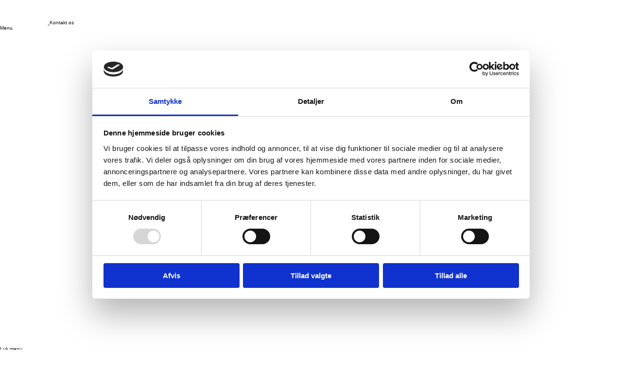

--- FILE ---
content_type: text/html; charset=UTF-8
request_url: https://mindet-aarhus.dk/nedrivning-paa-mindet-timelapse/
body_size: 12033
content:
<!doctype html>
<html lang="da-DK">
	<style>
        .header__logo {
            min-width: 20rem;
            height: 5rem;
        }
		
		.header__logo svg {
            width: auto;
            height: 5rem;
        }
    </style>
<head>
    <meta charset="UTF-8">
    <meta name="viewport" content="width=device-width, initial-scale=1">
    <link rel="profile" href="https://gmpg.org/xfn/11">
    <link rel="stylesheet" href="https://use.typekit.net/toy6rqe.css">

    <!-- Google Tag Manager -->
    <script>(function(w,d,s,l,i){w[l]=w[l]||[];w[l].push({'gtm.start':
    new Date().getTime(),event:'gtm.js'});var f=d.getElementsByTagName(s)[0],
    j=d.createElement(s),dl=l!='dataLayer'?'&l='+l:'';j.async=true;j.src=
    'https://www.googletagmanager.com/gtm.js?id='+i+dl;f.parentNode.insertBefore(j,f);
    })(window,document,'script','dataLayer','GTM-KHH8QXDL');</script>
    <!-- End Google Tag Manager -->

    <meta name='robots' content='index, follow, max-image-preview:large, max-snippet:-1, max-video-preview:-1' />

	<!-- This site is optimized with the Yoast SEO plugin v25.7 - https://yoast.com/wordpress/plugins/seo/ -->
	<title>Nedrivning og transformationen af Mindet | Mindet Aarhus</title>
	<meta name="description" content="Se en fascinerende timelapse af nedrivningen ved Mindet i Aarhus. Følg med i transformationen fra fortid til fremtidens kontortårn." />
	<link rel="canonical" href="https://mindet-aarhus.dk/nedrivning-paa-mindet-timelapse/" />
	<meta property="og:locale" content="da_DK" />
	<meta property="og:type" content="article" />
	<meta property="og:title" content="Nedrivning og transformationen af Mindet | Mindet Aarhus" />
	<meta property="og:description" content="Se en fascinerende timelapse af nedrivningen ved Mindet i Aarhus. Følg med i transformationen fra fortid til fremtidens kontortårn." />
	<meta property="og:url" content="https://mindet-aarhus.dk/nedrivning-paa-mindet-timelapse/" />
	<meta property="og:site_name" content="Mindet" />
	<meta property="article:published_time" content="2023-02-20T08:33:55+00:00" />
	<meta property="article:modified_time" content="2024-10-17T12:44:15+00:00" />
	<meta name="author" content="Olav" />
	<meta name="twitter:card" content="summary_large_image" />
	<meta name="twitter:label1" content="Skrevet af" />
	<meta name="twitter:data1" content="Olav" />
	<script type="application/ld+json" class="yoast-schema-graph">{"@context":"https://schema.org","@graph":[{"@type":"Article","@id":"https://mindet-aarhus.dk/nedrivning-paa-mindet-timelapse/#article","isPartOf":{"@id":"https://mindet-aarhus.dk/nedrivning-paa-mindet-timelapse/"},"author":{"name":"Olav","@id":"https://mindet-aarhus.dk/#/schema/person/4c9e878827ba3aba68e4ab71eab6e49e"},"headline":"Nedrivning på Mindet &#8211; Timelapse","datePublished":"2023-02-20T08:33:55+00:00","dateModified":"2024-10-17T12:44:15+00:00","mainEntityOfPage":{"@id":"https://mindet-aarhus.dk/nedrivning-paa-mindet-timelapse/"},"wordCount":5,"publisher":{"@id":"https://mindet-aarhus.dk/#organization"},"articleSection":["Uncategorized"],"inLanguage":"da-DK"},{"@type":"WebPage","@id":"https://mindet-aarhus.dk/nedrivning-paa-mindet-timelapse/","url":"https://mindet-aarhus.dk/nedrivning-paa-mindet-timelapse/","name":"Nedrivning og transformationen af Mindet | Mindet Aarhus","isPartOf":{"@id":"https://mindet-aarhus.dk/#website"},"datePublished":"2023-02-20T08:33:55+00:00","dateModified":"2024-10-17T12:44:15+00:00","description":"Se en fascinerende timelapse af nedrivningen ved Mindet i Aarhus. Følg med i transformationen fra fortid til fremtidens kontortårn.","breadcrumb":{"@id":"https://mindet-aarhus.dk/nedrivning-paa-mindet-timelapse/#breadcrumb"},"inLanguage":"da-DK","potentialAction":[{"@type":"ReadAction","target":["https://mindet-aarhus.dk/nedrivning-paa-mindet-timelapse/"]}]},{"@type":"BreadcrumbList","@id":"https://mindet-aarhus.dk/nedrivning-paa-mindet-timelapse/#breadcrumb","itemListElement":[{"@type":"ListItem","position":1,"name":"Hjem","item":"https://mindet-aarhus.dk/"},{"@type":"ListItem","position":2,"name":"Nedrivning på Mindet &#8211; Timelapse"}]},{"@type":"WebSite","@id":"https://mindet-aarhus.dk/#website","url":"https://mindet-aarhus.dk/","name":"Mindet-Aarhus","description":"","publisher":{"@id":"https://mindet-aarhus.dk/#organization"},"potentialAction":[{"@type":"SearchAction","target":{"@type":"EntryPoint","urlTemplate":"https://mindet-aarhus.dk/?s={search_term_string}"},"query-input":{"@type":"PropertyValueSpecification","valueRequired":true,"valueName":"search_term_string"}}],"inLanguage":"da-DK"},{"@type":"Organization","@id":"https://mindet-aarhus.dk/#organization","name":"Mindet","url":"https://mindet-aarhus.dk/","logo":{"@type":"ImageObject","inLanguage":"da-DK","@id":"https://mindet-aarhus.dk/#/schema/logo/image/","url":"https://mindet-aarhus.dk/wp-content/uploads/2025/01/logo_streg_hvid.svg","contentUrl":"https://mindet-aarhus.dk/wp-content/uploads/2025/01/logo_streg_hvid.svg","caption":"Mindet"},"image":{"@id":"https://mindet-aarhus.dk/#/schema/logo/image/"}},{"@type":"Person","@id":"https://mindet-aarhus.dk/#/schema/person/4c9e878827ba3aba68e4ab71eab6e49e","name":"Olav","image":{"@type":"ImageObject","inLanguage":"da-DK","@id":"https://mindet-aarhus.dk/#/schema/person/image/","url":"https://secure.gravatar.com/avatar/d4a271eccfa9ba0b48fd17313e873fc31a6c0880f24edfc967dbbfea68ae5c77?s=96&d=mm&r=g","contentUrl":"https://secure.gravatar.com/avatar/d4a271eccfa9ba0b48fd17313e873fc31a6c0880f24edfc967dbbfea68ae5c77?s=96&d=mm&r=g","caption":"Olav"},"url":"https://mindet-aarhus.dk/author/olavdelinde/"}]}</script>
	<!-- / Yoast SEO plugin. -->


<link rel="alternate" type="application/rss+xml" title="Mindet &raquo; Feed" href="https://mindet-aarhus.dk/feed/" />
<link rel="alternate" type="application/rss+xml" title="Mindet &raquo;-kommentar-feed" href="https://mindet-aarhus.dk/comments/feed/" />
<link rel="alternate" title="oEmbed (JSON)" type="application/json+oembed" href="https://mindet-aarhus.dk/wp-json/oembed/1.0/embed?url=https%3A%2F%2Fmindet-aarhus.dk%2Fnedrivning-paa-mindet-timelapse%2F" />
<link rel="alternate" title="oEmbed (XML)" type="text/xml+oembed" href="https://mindet-aarhus.dk/wp-json/oembed/1.0/embed?url=https%3A%2F%2Fmindet-aarhus.dk%2Fnedrivning-paa-mindet-timelapse%2F&#038;format=xml" />
<style id='wp-img-auto-sizes-contain-inline-css'>
img:is([sizes=auto i],[sizes^="auto," i]){contain-intrinsic-size:3000px 1500px}
/*# sourceURL=wp-img-auto-sizes-contain-inline-css */
</style>
<style id='wp-emoji-styles-inline-css'>

	img.wp-smiley, img.emoji {
		display: inline !important;
		border: none !important;
		box-shadow: none !important;
		height: 1em !important;
		width: 1em !important;
		margin: 0 0.07em !important;
		vertical-align: -0.1em !important;
		background: none !important;
		padding: 0 !important;
	}
/*# sourceURL=wp-emoji-styles-inline-css */
</style>
<style id='wp-block-library-inline-css'>
:root{--wp-block-synced-color:#7a00df;--wp-block-synced-color--rgb:122,0,223;--wp-bound-block-color:var(--wp-block-synced-color);--wp-editor-canvas-background:#ddd;--wp-admin-theme-color:#007cba;--wp-admin-theme-color--rgb:0,124,186;--wp-admin-theme-color-darker-10:#006ba1;--wp-admin-theme-color-darker-10--rgb:0,107,160.5;--wp-admin-theme-color-darker-20:#005a87;--wp-admin-theme-color-darker-20--rgb:0,90,135;--wp-admin-border-width-focus:2px}@media (min-resolution:192dpi){:root{--wp-admin-border-width-focus:1.5px}}.wp-element-button{cursor:pointer}:root .has-very-light-gray-background-color{background-color:#eee}:root .has-very-dark-gray-background-color{background-color:#313131}:root .has-very-light-gray-color{color:#eee}:root .has-very-dark-gray-color{color:#313131}:root .has-vivid-green-cyan-to-vivid-cyan-blue-gradient-background{background:linear-gradient(135deg,#00d084,#0693e3)}:root .has-purple-crush-gradient-background{background:linear-gradient(135deg,#34e2e4,#4721fb 50%,#ab1dfe)}:root .has-hazy-dawn-gradient-background{background:linear-gradient(135deg,#faaca8,#dad0ec)}:root .has-subdued-olive-gradient-background{background:linear-gradient(135deg,#fafae1,#67a671)}:root .has-atomic-cream-gradient-background{background:linear-gradient(135deg,#fdd79a,#004a59)}:root .has-nightshade-gradient-background{background:linear-gradient(135deg,#330968,#31cdcf)}:root .has-midnight-gradient-background{background:linear-gradient(135deg,#020381,#2874fc)}:root{--wp--preset--font-size--normal:16px;--wp--preset--font-size--huge:42px}.has-regular-font-size{font-size:1em}.has-larger-font-size{font-size:2.625em}.has-normal-font-size{font-size:var(--wp--preset--font-size--normal)}.has-huge-font-size{font-size:var(--wp--preset--font-size--huge)}.has-text-align-center{text-align:center}.has-text-align-left{text-align:left}.has-text-align-right{text-align:right}.has-fit-text{white-space:nowrap!important}#end-resizable-editor-section{display:none}.aligncenter{clear:both}.items-justified-left{justify-content:flex-start}.items-justified-center{justify-content:center}.items-justified-right{justify-content:flex-end}.items-justified-space-between{justify-content:space-between}.screen-reader-text{border:0;clip-path:inset(50%);height:1px;margin:-1px;overflow:hidden;padding:0;position:absolute;width:1px;word-wrap:normal!important}.screen-reader-text:focus{background-color:#ddd;clip-path:none;color:#444;display:block;font-size:1em;height:auto;left:5px;line-height:normal;padding:15px 23px 14px;text-decoration:none;top:5px;width:auto;z-index:100000}html :where(.has-border-color){border-style:solid}html :where([style*=border-top-color]){border-top-style:solid}html :where([style*=border-right-color]){border-right-style:solid}html :where([style*=border-bottom-color]){border-bottom-style:solid}html :where([style*=border-left-color]){border-left-style:solid}html :where([style*=border-width]){border-style:solid}html :where([style*=border-top-width]){border-top-style:solid}html :where([style*=border-right-width]){border-right-style:solid}html :where([style*=border-bottom-width]){border-bottom-style:solid}html :where([style*=border-left-width]){border-left-style:solid}html :where(img[class*=wp-image-]){height:auto;max-width:100%}:where(figure){margin:0 0 1em}html :where(.is-position-sticky){--wp-admin--admin-bar--position-offset:var(--wp-admin--admin-bar--height,0px)}@media screen and (max-width:600px){html :where(.is-position-sticky){--wp-admin--admin-bar--position-offset:0px}}

/*# sourceURL=wp-block-library-inline-css */
</style><style id='global-styles-inline-css'>
:root{--wp--preset--aspect-ratio--square: 1;--wp--preset--aspect-ratio--4-3: 4/3;--wp--preset--aspect-ratio--3-4: 3/4;--wp--preset--aspect-ratio--3-2: 3/2;--wp--preset--aspect-ratio--2-3: 2/3;--wp--preset--aspect-ratio--16-9: 16/9;--wp--preset--aspect-ratio--9-16: 9/16;--wp--preset--color--black: #000000;--wp--preset--color--cyan-bluish-gray: #abb8c3;--wp--preset--color--white: #ffffff;--wp--preset--color--pale-pink: #f78da7;--wp--preset--color--vivid-red: #cf2e2e;--wp--preset--color--luminous-vivid-orange: #ff6900;--wp--preset--color--luminous-vivid-amber: #fcb900;--wp--preset--color--light-green-cyan: #7bdcb5;--wp--preset--color--vivid-green-cyan: #00d084;--wp--preset--color--pale-cyan-blue: #8ed1fc;--wp--preset--color--vivid-cyan-blue: #0693e3;--wp--preset--color--vivid-purple: #9b51e0;--wp--preset--gradient--vivid-cyan-blue-to-vivid-purple: linear-gradient(135deg,rgb(6,147,227) 0%,rgb(155,81,224) 100%);--wp--preset--gradient--light-green-cyan-to-vivid-green-cyan: linear-gradient(135deg,rgb(122,220,180) 0%,rgb(0,208,130) 100%);--wp--preset--gradient--luminous-vivid-amber-to-luminous-vivid-orange: linear-gradient(135deg,rgb(252,185,0) 0%,rgb(255,105,0) 100%);--wp--preset--gradient--luminous-vivid-orange-to-vivid-red: linear-gradient(135deg,rgb(255,105,0) 0%,rgb(207,46,46) 100%);--wp--preset--gradient--very-light-gray-to-cyan-bluish-gray: linear-gradient(135deg,rgb(238,238,238) 0%,rgb(169,184,195) 100%);--wp--preset--gradient--cool-to-warm-spectrum: linear-gradient(135deg,rgb(74,234,220) 0%,rgb(151,120,209) 20%,rgb(207,42,186) 40%,rgb(238,44,130) 60%,rgb(251,105,98) 80%,rgb(254,248,76) 100%);--wp--preset--gradient--blush-light-purple: linear-gradient(135deg,rgb(255,206,236) 0%,rgb(152,150,240) 100%);--wp--preset--gradient--blush-bordeaux: linear-gradient(135deg,rgb(254,205,165) 0%,rgb(254,45,45) 50%,rgb(107,0,62) 100%);--wp--preset--gradient--luminous-dusk: linear-gradient(135deg,rgb(255,203,112) 0%,rgb(199,81,192) 50%,rgb(65,88,208) 100%);--wp--preset--gradient--pale-ocean: linear-gradient(135deg,rgb(255,245,203) 0%,rgb(182,227,212) 50%,rgb(51,167,181) 100%);--wp--preset--gradient--electric-grass: linear-gradient(135deg,rgb(202,248,128) 0%,rgb(113,206,126) 100%);--wp--preset--gradient--midnight: linear-gradient(135deg,rgb(2,3,129) 0%,rgb(40,116,252) 100%);--wp--preset--font-size--small: 13px;--wp--preset--font-size--medium: 20px;--wp--preset--font-size--large: 36px;--wp--preset--font-size--x-large: 42px;--wp--preset--spacing--20: 0.44rem;--wp--preset--spacing--30: 0.67rem;--wp--preset--spacing--40: 1rem;--wp--preset--spacing--50: 1.5rem;--wp--preset--spacing--60: 2.25rem;--wp--preset--spacing--70: 3.38rem;--wp--preset--spacing--80: 5.06rem;--wp--preset--shadow--natural: 6px 6px 9px rgba(0, 0, 0, 0.2);--wp--preset--shadow--deep: 12px 12px 50px rgba(0, 0, 0, 0.4);--wp--preset--shadow--sharp: 6px 6px 0px rgba(0, 0, 0, 0.2);--wp--preset--shadow--outlined: 6px 6px 0px -3px rgb(255, 255, 255), 6px 6px rgb(0, 0, 0);--wp--preset--shadow--crisp: 6px 6px 0px rgb(0, 0, 0);}:where(.is-layout-flex){gap: 0.5em;}:where(.is-layout-grid){gap: 0.5em;}body .is-layout-flex{display: flex;}.is-layout-flex{flex-wrap: wrap;align-items: center;}.is-layout-flex > :is(*, div){margin: 0;}body .is-layout-grid{display: grid;}.is-layout-grid > :is(*, div){margin: 0;}:where(.wp-block-columns.is-layout-flex){gap: 2em;}:where(.wp-block-columns.is-layout-grid){gap: 2em;}:where(.wp-block-post-template.is-layout-flex){gap: 1.25em;}:where(.wp-block-post-template.is-layout-grid){gap: 1.25em;}.has-black-color{color: var(--wp--preset--color--black) !important;}.has-cyan-bluish-gray-color{color: var(--wp--preset--color--cyan-bluish-gray) !important;}.has-white-color{color: var(--wp--preset--color--white) !important;}.has-pale-pink-color{color: var(--wp--preset--color--pale-pink) !important;}.has-vivid-red-color{color: var(--wp--preset--color--vivid-red) !important;}.has-luminous-vivid-orange-color{color: var(--wp--preset--color--luminous-vivid-orange) !important;}.has-luminous-vivid-amber-color{color: var(--wp--preset--color--luminous-vivid-amber) !important;}.has-light-green-cyan-color{color: var(--wp--preset--color--light-green-cyan) !important;}.has-vivid-green-cyan-color{color: var(--wp--preset--color--vivid-green-cyan) !important;}.has-pale-cyan-blue-color{color: var(--wp--preset--color--pale-cyan-blue) !important;}.has-vivid-cyan-blue-color{color: var(--wp--preset--color--vivid-cyan-blue) !important;}.has-vivid-purple-color{color: var(--wp--preset--color--vivid-purple) !important;}.has-black-background-color{background-color: var(--wp--preset--color--black) !important;}.has-cyan-bluish-gray-background-color{background-color: var(--wp--preset--color--cyan-bluish-gray) !important;}.has-white-background-color{background-color: var(--wp--preset--color--white) !important;}.has-pale-pink-background-color{background-color: var(--wp--preset--color--pale-pink) !important;}.has-vivid-red-background-color{background-color: var(--wp--preset--color--vivid-red) !important;}.has-luminous-vivid-orange-background-color{background-color: var(--wp--preset--color--luminous-vivid-orange) !important;}.has-luminous-vivid-amber-background-color{background-color: var(--wp--preset--color--luminous-vivid-amber) !important;}.has-light-green-cyan-background-color{background-color: var(--wp--preset--color--light-green-cyan) !important;}.has-vivid-green-cyan-background-color{background-color: var(--wp--preset--color--vivid-green-cyan) !important;}.has-pale-cyan-blue-background-color{background-color: var(--wp--preset--color--pale-cyan-blue) !important;}.has-vivid-cyan-blue-background-color{background-color: var(--wp--preset--color--vivid-cyan-blue) !important;}.has-vivid-purple-background-color{background-color: var(--wp--preset--color--vivid-purple) !important;}.has-black-border-color{border-color: var(--wp--preset--color--black) !important;}.has-cyan-bluish-gray-border-color{border-color: var(--wp--preset--color--cyan-bluish-gray) !important;}.has-white-border-color{border-color: var(--wp--preset--color--white) !important;}.has-pale-pink-border-color{border-color: var(--wp--preset--color--pale-pink) !important;}.has-vivid-red-border-color{border-color: var(--wp--preset--color--vivid-red) !important;}.has-luminous-vivid-orange-border-color{border-color: var(--wp--preset--color--luminous-vivid-orange) !important;}.has-luminous-vivid-amber-border-color{border-color: var(--wp--preset--color--luminous-vivid-amber) !important;}.has-light-green-cyan-border-color{border-color: var(--wp--preset--color--light-green-cyan) !important;}.has-vivid-green-cyan-border-color{border-color: var(--wp--preset--color--vivid-green-cyan) !important;}.has-pale-cyan-blue-border-color{border-color: var(--wp--preset--color--pale-cyan-blue) !important;}.has-vivid-cyan-blue-border-color{border-color: var(--wp--preset--color--vivid-cyan-blue) !important;}.has-vivid-purple-border-color{border-color: var(--wp--preset--color--vivid-purple) !important;}.has-vivid-cyan-blue-to-vivid-purple-gradient-background{background: var(--wp--preset--gradient--vivid-cyan-blue-to-vivid-purple) !important;}.has-light-green-cyan-to-vivid-green-cyan-gradient-background{background: var(--wp--preset--gradient--light-green-cyan-to-vivid-green-cyan) !important;}.has-luminous-vivid-amber-to-luminous-vivid-orange-gradient-background{background: var(--wp--preset--gradient--luminous-vivid-amber-to-luminous-vivid-orange) !important;}.has-luminous-vivid-orange-to-vivid-red-gradient-background{background: var(--wp--preset--gradient--luminous-vivid-orange-to-vivid-red) !important;}.has-very-light-gray-to-cyan-bluish-gray-gradient-background{background: var(--wp--preset--gradient--very-light-gray-to-cyan-bluish-gray) !important;}.has-cool-to-warm-spectrum-gradient-background{background: var(--wp--preset--gradient--cool-to-warm-spectrum) !important;}.has-blush-light-purple-gradient-background{background: var(--wp--preset--gradient--blush-light-purple) !important;}.has-blush-bordeaux-gradient-background{background: var(--wp--preset--gradient--blush-bordeaux) !important;}.has-luminous-dusk-gradient-background{background: var(--wp--preset--gradient--luminous-dusk) !important;}.has-pale-ocean-gradient-background{background: var(--wp--preset--gradient--pale-ocean) !important;}.has-electric-grass-gradient-background{background: var(--wp--preset--gradient--electric-grass) !important;}.has-midnight-gradient-background{background: var(--wp--preset--gradient--midnight) !important;}.has-small-font-size{font-size: var(--wp--preset--font-size--small) !important;}.has-medium-font-size{font-size: var(--wp--preset--font-size--medium) !important;}.has-large-font-size{font-size: var(--wp--preset--font-size--large) !important;}.has-x-large-font-size{font-size: var(--wp--preset--font-size--x-large) !important;}
/*# sourceURL=global-styles-inline-css */
</style>

<style id='classic-theme-styles-inline-css'>
/*! This file is auto-generated */
.wp-block-button__link{color:#fff;background-color:#32373c;border-radius:9999px;box-shadow:none;text-decoration:none;padding:calc(.667em + 2px) calc(1.333em + 2px);font-size:1.125em}.wp-block-file__button{background:#32373c;color:#fff;text-decoration:none}
/*# sourceURL=/wp-includes/css/classic-themes.min.css */
</style>
<link rel='stylesheet' id='image-map-pro-dist-css-css' href='https://mindet-aarhus.dk/wp-content/plugins/image-map-pro-wordpress/css/image-map-pro.min.css?ver=5.3.2' media='' />
<link rel='stylesheet' id='mindet-style-default-css' href='https://mindet-aarhus.dk/wp-content/themes/mindet/style.css?ver=1.0.12' media='all' />
<link rel='stylesheet' id='mindet-style-css' href='https://mindet-aarhus.dk/wp-content/themes/mindet/assets/style.css?ver=1.0.12' media='all' />
<link rel='stylesheet' id='mindet-style-ed-css' href='https://mindet-aarhus.dk/wp-content/themes/mindet/assets-ed/style-ed.css?ver=1.0.12' media='all' />
<script src="https://mindet-aarhus.dk/wp-includes/js/jquery/jquery.min.js?ver=3.7.1" id="jquery-core-js"></script>
<script src="https://mindet-aarhus.dk/wp-includes/js/jquery/jquery-migrate.min.js?ver=3.4.1" id="jquery-migrate-js"></script>
<link rel="https://api.w.org/" href="https://mindet-aarhus.dk/wp-json/" /><link rel="alternate" title="JSON" type="application/json" href="https://mindet-aarhus.dk/wp-json/wp/v2/posts/1244" /><link rel="EditURI" type="application/rsd+xml" title="RSD" href="https://mindet-aarhus.dk/xmlrpc.php?rsd" />
<meta name="generator" content="WordPress 6.9" />
<link rel='shortlink' href='https://mindet-aarhus.dk/?p=1244' />
<style>.recentcomments a{display:inline !important;padding:0 !important;margin:0 !important;}</style><link rel="icon" href="https://mindet-aarhus.dk/wp-content/uploads/2021/04/favicon2.png" sizes="32x32" />
<link rel="icon" href="https://mindet-aarhus.dk/wp-content/uploads/2021/04/favicon2.png" sizes="192x192" />
<link rel="apple-touch-icon" href="https://mindet-aarhus.dk/wp-content/uploads/2021/04/favicon2.png" />
<meta name="msapplication-TileImage" content="https://mindet-aarhus.dk/wp-content/uploads/2021/04/favicon2.png" />
    <style>
        body {
            opacity: 1;
        }
    </style>
    </head>

<body class="wp-singular post-template-default single single-post postid-1244 single-format-standard wp-custom-logo wp-theme-mindet body body-loading ">
<!-- Google Tag Manager (noscript) -->
<noscript><iframe src="https://www.googletagmanager.com/ns.html?id=GTM-KHH8QXDL"
height="0" width="0" style="display:none;visibility:hidden"></iframe></noscript>
<!-- End Google Tag Manager (noscript) --><div id="page" class="site">
    <header class="header">
        <div class="header__inner">
        <a class="header__logo
                                        " href="https://mindet-aarhus.dk">
                        <?xml version="1.0" encoding="UTF-8"?><svg id="Layer_1" xmlns="http://www.w3.org/2000/svg" width="1279.54" height="648.32" viewBox="0 0 1279.54 648.32"><defs><style>.cls-1{fill:#fff;}</style></defs><path id="Path_1" class="cls-1" d="M126.47,0L50.55,124.61l4.97,3.03L126.47,11.19v195.23l-17.81-4.97v-.03l-65.71,71.23v164.55l61.75-27.71,12.28,1.77v196.37l-64.66-10.86-.97,5.74,65.63,11.02h.02l114.85-6.05v-185.72l-8.39-1.06-114.81-16.53v-196.65l108.16,29.68,17.41,4.89V52.07L126.49.01h-.03Z"/><path class="cls-1" d="M498.72,464.39c0-62.07,1-127.13,2-162.17h-.5c-8.51,55.56-35.54,205.21-54.56,305.32h-31.53c-14.01-85.59-42.04-246.26-50.05-305.82h-1c1,39.04,2.5,114.62,2.5,172.18v133.64h-30.03v-334.34h47.55c19.52,102.11,43.04,230.74,47.55,272.78h.5c5.51-40.54,32.53-176.68,52.05-272.78h46.55v334.34h-31.03v-143.15Z"/><path class="cls-1" d="M606.84,273.19v334.34h-32.03v-334.34h32.03Z"/><path class="cls-1" d="M652.39,607.53v-334.34h38.54l59.56,213.22c7.51,26.03,11.01,46.05,13.51,59.06h1c-2-45.55-2.5-92.6-2.5-147.15v-125.13h30.03v334.34h-37.04l-66.57-242.75c-4.5-17.02-7.01-30.03-8.51-39.04h-.5c2,40.04,3,95.6,3,156.16v125.63h-30.53Z"/><path class="cls-1" d="M838.08,273.19h58.56c72.07,0,79.58,46.55,79.58,97.6v132.64c0,51.55-8.01,104.11-82.59,104.11h-55.56v-334.34ZM870.11,579.5h21.02c42.04,0,52.55-23.02,52.55-69.07v-144.15c0-40.54-7.51-65.07-52.05-65.07h-21.52v278.29Z"/><path class="cls-1" d="M1120.88,443.36h-75.08v135.14h85.09l-4.51,29.03h-112.61v-334.34h111.61v29.53h-79.58v111.62h75.08v29.03Z"/><path class="cls-1" d="M1193.95,302.72h-54.55v-29.53h140.14v29.53h-54.05v304.82h-31.54v-304.82Z"/><polygon class="cls-1" points="116.86 648.32 0 628.22 .97 622.6 117.16 642.59 266.65 632.59 267.03 638.27 116.86 648.32"/></svg>        </a>
        <button class="primary" onclick="location.href='/kontakt'">
			Kontakt os
			</button>
      </div>
    </header><!-- #masthead -->
    <button class="menu-toggler" id="menu-toggler">
  <span class="menu-toggler__icon">
    <span class="menu-toggler__burger">
      <span class="line"></span>
      <span class="line"></span>
      <span class="line"></span>
    </span>
    <span class="menu-toggler__label">Menu</span>
  </span>
</button>
<div class="drawer" id="drawer">
  <div class="drawer__backdrop"></div>
  <div class="drawer__inner">
    <div class="drawer__top">
      <a href="https://mindet-aarhus.dk" class="drawer__logo">
        				<?xml version="1.0" encoding="UTF-8"?><svg id="Layer_1" xmlns="http://www.w3.org/2000/svg" width="1279.54" height="648.32" viewBox="0 0 1279.54 648.32"><defs><style>.cls-1{fill:#fff;}</style></defs><path id="Path_1" class="cls-1" d="M126.47,0L50.55,124.61l4.97,3.03L126.47,11.19v195.23l-17.81-4.97v-.03l-65.71,71.23v164.55l61.75-27.71,12.28,1.77v196.37l-64.66-10.86-.97,5.74,65.63,11.02h.02l114.85-6.05v-185.72l-8.39-1.06-114.81-16.53v-196.65l108.16,29.68,17.41,4.89V52.07L126.49.01h-.03Z"/><path class="cls-1" d="M498.72,464.39c0-62.07,1-127.13,2-162.17h-.5c-8.51,55.56-35.54,205.21-54.56,305.32h-31.53c-14.01-85.59-42.04-246.26-50.05-305.82h-1c1,39.04,2.5,114.62,2.5,172.18v133.64h-30.03v-334.34h47.55c19.52,102.11,43.04,230.74,47.55,272.78h.5c5.51-40.54,32.53-176.68,52.05-272.78h46.55v334.34h-31.03v-143.15Z"/><path class="cls-1" d="M606.84,273.19v334.34h-32.03v-334.34h32.03Z"/><path class="cls-1" d="M652.39,607.53v-334.34h38.54l59.56,213.22c7.51,26.03,11.01,46.05,13.51,59.06h1c-2-45.55-2.5-92.6-2.5-147.15v-125.13h30.03v334.34h-37.04l-66.57-242.75c-4.5-17.02-7.01-30.03-8.51-39.04h-.5c2,40.04,3,95.6,3,156.16v125.63h-30.53Z"/><path class="cls-1" d="M838.08,273.19h58.56c72.07,0,79.58,46.55,79.58,97.6v132.64c0,51.55-8.01,104.11-82.59,104.11h-55.56v-334.34ZM870.11,579.5h21.02c42.04,0,52.55-23.02,52.55-69.07v-144.15c0-40.54-7.51-65.07-52.05-65.07h-21.52v278.29Z"/><path class="cls-1" d="M1120.88,443.36h-75.08v135.14h85.09l-4.51,29.03h-112.61v-334.34h111.61v29.53h-79.58v111.62h75.08v29.03Z"/><path class="cls-1" d="M1193.95,302.72h-54.55v-29.53h140.14v29.53h-54.05v304.82h-31.54v-304.82Z"/><polygon class="cls-1" points="116.86 648.32 0 628.22 .97 622.6 117.16 642.59 266.65 632.59 267.03 638.27 116.86 648.32"/></svg>      </a>
      <div class="drawer__close">
        <span>Luk menu</span>
        <button id="menu-close">
          <svg fill="none" xmlns="http://www.w3.org/2000/svg" viewBox="0 0 30 30">
  <path fill="#fff" d="M1.414 0l28.284 28.284-.707.707L.707.707z"/>
  <path fill="#fff" d="M29.7 1.414L1.414 29.7l-.707-.708L28.992.707z"/>
</svg>        </button>
      </div>
      <a class="drawer__phone" href="tel:+45 8615 4244">
        <span class="ic-phone">
          <svg fill="none" xmlns="http://www.w3.org/2000/svg" viewBox="0 0 17 18">
  <path d="M15.92 13.675c-.604-.632-2.051-1.581-2.765-1.938-.829-.417-1.132-.408-1.718.034-.489.37-.804.714-1.366.585-.562-.125-1.67-1.006-2.744-2.127-1.075-1.126-1.912-2.286-2.03-2.875-.12-.593.209-.92.557-1.43.423-.615.435-.933.033-1.801-.34-.752-1.243-2.264-1.85-2.896C3.434.595 3.3.733 2.967.857c0 0-.492.207-.98.546-.603.421-.94.774-1.178 1.302-.233.529-.504 1.513.874 4.082 1.111 2.075 2.202 3.648 3.823 5.341l.004.004.004.005c1.62 1.697 3.117 2.84 5.098 4.004 2.453 1.444 3.392 1.16 3.896.916.505-.245.841-.598 1.243-1.234.324-.51.521-1.027.521-1.027.12-.348.255-.49-.352-1.121z" fill="#fff"/>
</svg>        </span>
        <span class="label">
          +45 8615 4244        </span>
      </a>
	  </div>
    <nav class="drawer__nav">
      <!-- primary menu -->
      <div class="menu-primary-menu-container"><ul id="primary-menu" class="menu"><li id="menu-item-2200" class="menu-item menu-item-type-custom menu-item-object-custom menu-item-home menu-item-2200"><a href="https://mindet-aarhus.dk/">Visionen</a></li>
<li id="menu-item-255" class="menu-item menu-item-type-post_type menu-item-object-page menu-item-255"><a href="https://mindet-aarhus.dk/lejemaal-i-taarnet/">Lejemål i tårnet</a></li>
<li id="menu-item-3086" class="menu-item menu-item-type-post_type menu-item-object-page menu-item-3086"><a href="https://mindet-aarhus.dk/vaelg-lejemal/">Vælg lejemål</a></li>
<li id="menu-item-2164" class="menu-item menu-item-type-post_type menu-item-object-page menu-item-2164"><a href="https://mindet-aarhus.dk/de-lindehaven/">de Lindehaven</a></li>
<li id="menu-item-3115" class="menu-item menu-item-type-post_type menu-item-object-page menu-item-3115"><a href="https://mindet-aarhus.dk/det-gamle-kornlager-transformation/">DEN EKSISTERENDE BYGNING</a></li>
<li id="menu-item-837" class="menu-item menu-item-type-post_type menu-item-object-page menu-item-837"><a href="https://mindet-aarhus.dk/mindets-historie/">Mindets historie</a></li>
<li id="menu-item-1080" class="menu-item menu-item-type-post_type menu-item-object-page menu-item-1080"><a href="https://mindet-aarhus.dk/nyt-om-mindet/">Seneste nyt</a></li>
<li id="menu-item-253" class="menu-item menu-item-type-post_type menu-item-object-page menu-item-253"><a href="https://mindet-aarhus.dk/kontakt/">Kontakt</a></li>
<li id="menu-item-1274" class="menu-item menu-item-type-post_type menu-item-object-page menu-item-1274"><a href="https://mindet-aarhus.dk/presse/">Presse</a></li>
</ul></div>      <!-- primary menu end -->
    </nav>
    <div class="drawer__foot">
      <ul class="drawer__foot-links">
        <li>
          <a href="mailto:info@mindet-aarhus.dk">info@mindet-aarhus.dk</a>
        </li>
        <li><a href="tel:+45 8615 4244">+45 8615 4244</a></li>
		  <li class="is-icon">
          <a href="https://dk.linkedin.com/company/ejendomsselskabet-olav-de-linde"><svg xmlns="http://www.w3.org/2000/svg" viewBox="0 0 20 23">
  <path d="M14.941 11.442c-.25-.367-.718-.55-1.405-.55-.843 0-1.436.28-1.78.838-.343.558-.515 1.344-.515 2.356v7.646a.605.605 0 01-.14.419.478.478 0 01-.375.157h-3.56a.502.502 0 01-.351-.157.553.553 0 01-.164-.42V7.594c0-.14.055-.27.164-.393.11-.122.226-.183.351-.183h3.466a.44.44 0 01.305.105c.078.07.133.174.164.314v.262c.03.07.046.192.046.366.875-.942 2.061-1.414 3.56-1.414 1.655 0 2.951.472 3.888 1.414.937.943 1.405 2.322 1.405 4.137v9.53a.553.553 0 01-.164.42.502.502 0 01-.351.157H15.83a.502.502 0 01-.35-.157.553.553 0 01-.165-.42v-8.587c0-.768-.125-1.336-.375-1.702zM4.121 4.634c-.468.541-1.037.812-1.709.812-.671 0-1.241-.27-1.71-.812C.235 4.094 0 3.447 0 2.697S.234 1.309.703.785C1.17.262 1.74 0 2.413 0c.67 0 1.24.262 1.709.785.468.524.702 1.161.702 1.912 0 .75-.234 1.396-.702 1.937zm.61 2.959v14.139a.553.553 0 01-.164.419.502.502 0 01-.352.157H.655a.478.478 0 01-.374-.157.605.605 0 01-.14-.42V7.594c0-.14.046-.27.14-.393a.448.448 0 01.375-.183h3.56c.124 0 .241.061.35.183a.58.58 0 01.165.393z"/>
</svg></a>
        </li>
      </ul>
		 </div>
      <div class="drawer__close drawer__close--mob">
        <span>Luk menu</span>
        <button id="menu-close-mob">
          <svg fill="none" xmlns="http://www.w3.org/2000/svg" viewBox="0 0 30 30">
  <path fill="#fff" d="M1.414 0l28.284 28.284-.707.707L.707.707z"/>
  <path fill="#fff" d="M29.7 1.414L1.414 29.7l-.707-.708L28.992.707z"/>
</svg>        </button>
      </div>
  </div>
</div>

	<main id="primary" class="site-main left-pd">

		
<article id="post-1244" class="post-1244 post type-post status-publish format-standard hentry category-uncategorized">
	<header class="entry-header">
		<h1 class="entry-title">Nedrivning på Mindet &#8211; Timelapse</h1>			<div class="entry-meta">
				mandag D. 20. februar 2023			</div><!-- .entry-meta -->
			</header><!-- .entry-header -->
        				<div class="share-block empty-content" role="contentinfo">
					<div class="share-icon">
						<span>Del denne nyhed</span>
                        <svg width="24" height="24" viewBox="0 0 24 24" fill="none" xmlns="http://www.w3.org/2000/svg"><path fill-rule="evenodd" clip-rule="evenodd" d="M16.272 5.451C16.096 5.001 16 4.512 16 4C16 1.792 17.792 0 20 0C22.208 0 24 1.792 24 4C24 6.208 22.208 8 20 8C18.661 8 17.475 7.341 16.749 6.33L9.618 10.081C9.864 10.672 10 11.32 10 12C10 12.681 9.864 13.33 9.616 13.922L16.747 17.673C17.473 16.66 18.66 16 20 16C22.208 16 24 17.792 24 20C24 22.208 22.208 24 20 24C17.792 24 16 22.208 16 20C16 19.49 16.096 19.001 16.27 18.553L9.141 14.802C8.241 16.128 6.722 17 5 17C2.24 17 0 14.76 0 12C0 9.24 2.24 7 5 7C6.723 7 8.243 7.873 9.143 9.201L16.272 5.451ZM20 17C21.656 17 23 18.344 23 20C23 21.656 21.656 23 20 23C18.344 23 17 21.656 17 20C17 18.344 18.344 17 20 17ZM5 8C7.208 8 9 9.792 9 12C9 14.208 7.208 16 5 16C2.792 16 1 14.208 1 12C1 9.792 2.792 8 5 8ZM20 1C21.656 1 23 2.344 23 4C23 5.656 21.656 7 20 7C18.344 7 17 5.656 17 4C17 2.344 18.344 1 20 1Z" fill="#5B2926"/></svg>
					</div>
					<div class="share-list">
						<a href="javascript:void(0);" target="_self" onclick="window.open('https://www.facebook.com/share.php?u=https://mindet-aarhus.dk/nedrivning-paa-mindet-timelapse','','width=600,height=400')" class="share-facebook"></a>
						<a href="javascript:void(0);" target="_self" class="share-twitter" onclick="window.open('https://twitter.com/intent/tweet?url=https://mindet-aarhus.dk/nedrivning-paa-mindet-timelapse')"></a>
						<a href="javascript:void(0);" target="_self" onclick="window.open('https://www.linkedin.com/sharing/share-offsite/?url=https://mindet-aarhus.dk/nedrivning-paa-mindet-timelapse','','width=600,height=400')" class="share-linkedin"></a>
						<a href="https://mindet-aarhus.dk/nedrivning-paa-mindet-timelapse" onClick="copyLink();return false;" class="share-link"><span>Link er kopieret</span></a>
						<a href="#" onclick="window.print(); return false" class="share-print"></a>
                        <a href="mailto:?subject=https://mindet-aarhus.dk/nedrivning-paa-mindet-timelapse" class="share-email"></a>
					</div>
				</div>
                <script>
				var $temp = jQuery("<input>");
				function copyLink () {
					jQuery("body").append($temp);
					$temp.val('https://mindet-aarhus.dk/nedrivning-paa-mindet-timelapse').select();
					document.execCommand("copy");
					$temp.remove();
					jQuery('.share-link span').fadeIn().delay(1000).fadeOut();
				}
				</script>
			</article><!-- #post-1244 -->
<section class="hero ">
  <div class="hero__inner">
	   <!-- Add the new h1 here -->
                <img class="hero__background no-mob" src="https://mindet-aarhus.dk/wp-content/uploads/2023/02/foto_mindet_timelapse01-aspect-ratio-1680-900.jpg" alt="" />
      <img class="hero__background only-mob" src="https://mindet-aarhus.dk/wp-content/uploads/2023/02/foto_mindet_timelapse01-aspect-ratio-408-832.jpg" alt="" />
      
            <div class="hero__content">
        <div class="hero__content-inner">
                                                            <div class="text-container">
                <p>Noget af det, der gør byggeriet på Mindet 6 unikt er, at der ikke kun bliver etableret en ny bygning på en tom grund. Ejendomsselskabet Olav de Linde vil bevare så meget som muligt af den foderstofbygning, der i årevis har ligget på Aarhus&#8217; Havn i forbindelse med nybyggeriet, og det betyder, at de første skridt har været at fjerne det af den gamle bygning, der skulle fjernes, samtidig med at det, der skulle bevares, fik lov til at blive stående. Alt det kan du få et lille indblik i i denne timelapsevideo fra stedet, der viser en del af processen.</p><br />
              </div>
                                        </div>
      </div>
    
    <button class="scroll-down">
      <span class="scroll-down__text">Vis mig mere</span>
      <span class="scroll-down__arrow"><svg xmlns="http://www.w3.org/2000/svg" viewBox="0 0 9.707 28.207">
  <path d="M4.354 0h1v27h-1z" stroke="none"/>
  <path d="M9.354 23l-4.5 4.5-4.5-4.5" fill="none"/>
</svg></span>
    </button>
    </div>
</section>
<div class="latest-news left-pd " >
    <div class="container">
        <div class="top-container js-slide-up">
                            <h2>Seneste nyt<br>fra mindet</h2>
            
            <!-- Display only the 'image' field -->
            
            <a href="https://mindet-aarhus.dk/nyt-om-mindet/">Se flere nyheder</a>
        </div>

        <div class="latest-posts js-slide-up">
                                <div class="latest-post">
                        <!-- Optional: Display the post's featured image -->
																		<div class="post-mindet-thumb">
							<img src="https://mindet-aarhus.dk/wp-content/uploads/2025/09/1758201125470-aspect-ratio-1440-858.jpg"/>
						</div>
						                        						<a href="https://mindet-aarhus.dk/the-crowd-er-landet-paa-mindet-6/"></a>
						<div class="post-date">
                torsdag, 25. september 2025            </div>
                        <h4>The Crowd er landet på Mindet 6</h4>
                    </div>
                                        <div class="latest-post">
                        <!-- Optional: Display the post's featured image -->
																		<div class="post-mindet-thumb">
							<img src="https://mindet-aarhus.dk/wp-content/uploads/2025/05/3-aspect-ratio-1440-858.jpg"/>
						</div>
						                        						<a href="https://mindet-aarhus.dk/historie-moeder-fremtid-i-hjertet-af-aarhus/"></a>
						<div class="post-date">
                lørdag, 17. januar 2026            </div>
                        <h4>Historie møder fremtid i hjertet af Aarhus</h4>
                    </div>
                                        <div class="latest-post">
                        <!-- Optional: Display the post's featured image -->
																		<div class="post-mindet-thumb">
							<img src="https://mindet-aarhus.dk/wp-content/uploads/2025/05/Klaus-Stampe-Jyske-Bank-aspect-ratio-1440-858.png"/>
						</div>
						                        						<a href="https://mindet-aarhus.dk/jyske-bank-sigter-hoejt-i-aarhus-flytter-ind-i-mindet/"></a>
						<div class="post-date">
                lørdag, 17. januar 2026            </div>
                        <h4>Jyske Bank sigter højt i Aarhus – flytter ind i Mindet</h4>
                    </div>
                            </div>
    </div>
</div>
	</main><!-- #main -->

<!-- Footer links placeholder -->
<section class="bottom-page-links">
  <div class="container">
    <div class="bottom-page-links__inner">
      <div id="footer-links-grid"></div>
    </div>
  </div>
</section>



<!-- The footer section -->
<footer class="footer left-pd
  ">
  <div class="container">
    <div class="footer__inner">
      <div class="footer__top">
        <div class="footer__links">
          <ul>
            <li class="is-icon">
              <a target="_blank" href="https://dk.linkedin.com/company/ejendomsselskabet-olav-de-linde"><svg xmlns="http://www.w3.org/2000/svg" viewBox="0 0 20 23">
  <path d="M14.941 11.442c-.25-.367-.718-.55-1.405-.55-.843 0-1.436.28-1.78.838-.343.558-.515 1.344-.515 2.356v7.646a.605.605 0 01-.14.419.478.478 0 01-.375.157h-3.56a.502.502 0 01-.351-.157.553.553 0 01-.164-.42V7.594c0-.14.055-.27.164-.393.11-.122.226-.183.351-.183h3.466a.44.44 0 01.305.105c.078.07.133.174.164.314v.262c.03.07.046.192.046.366.875-.942 2.061-1.414 3.56-1.414 1.655 0 2.951.472 3.888 1.414.937.943 1.405 2.322 1.405 4.137v9.53a.553.553 0 01-.164.42.502.502 0 01-.351.157H15.83a.502.502 0 01-.35-.157.553.553 0 01-.165-.42v-8.587c0-.768-.125-1.336-.375-1.702zM4.121 4.634c-.468.541-1.037.812-1.709.812-.671 0-1.241-.27-1.71-.812C.235 4.094 0 3.447 0 2.697S.234 1.309.703.785C1.17.262 1.74 0 2.413 0c.67 0 1.24.262 1.709.785.468.524.702 1.161.702 1.912 0 .75-.234 1.396-.702 1.937zm.61 2.959v14.139a.553.553 0 01-.164.419.502.502 0 01-.352.157H.655a.478.478 0 01-.374-.157.605.605 0 01-.14-.42V7.594c0-.14.046-.27.14-.393a.448.448 0 01.375-.183h3.56c.124 0 .241.061.35.183a.58.58 0 01.165.393z"/>
</svg></a>
            </li>
            <li><a href="tel:+45 8615 4244">+45 8615 4244</a></li>
            <li>
              <a href="mailto:info@mindet-aarhus.dk">info@mindet-aarhus.dk</a>
            </li>
          </ul>
        </div>
        <a target="_blank" href="https://www.olavdelinde.dk/" class="footer__logo">
          <img class="" src="https://mindet-aarhus.dk/wp-content/uploads/2023/02/OdL-logo-sort.png" alt="" />
        </a>
      </div>
      <nav class="footer__nav">
        <!-- footer menu -->
        <div class="menu-footer-menu-container"><ul id="footer-menu" class="menu"><li id="menu-item-315" class="menu-item menu-item-type-post_type menu-item-object-page menu-item-315"><a href="https://mindet-aarhus.dk/cookies/">Cookies</a></li>
<li id="menu-item-314" class="menu-item menu-item-type-post_type menu-item-object-page menu-item-privacy-policy menu-item-314"><a rel="privacy-policy" href="https://mindet-aarhus.dk/privatlivspolitik/">Privatlivspolitik</a></li>
</ul></div>        <!-- footer menu end -->
      </nav>
    </div>
  </div>
</footer>

</div><!-- #page -->

<script type="speculationrules">
{"prefetch":[{"source":"document","where":{"and":[{"href_matches":"/*"},{"not":{"href_matches":["/wp-*.php","/wp-admin/*","/wp-content/uploads/*","/wp-content/*","/wp-content/plugins/*","/wp-content/themes/mindet/*","/*\\?(.+)"]}},{"not":{"selector_matches":"a[rel~=\"nofollow\"]"}},{"not":{"selector_matches":".no-prefetch, .no-prefetch a"}}]},"eagerness":"conservative"}]}
</script>
<script src="https://mindet-aarhus.dk/wp-content/plugins/image-map-pro-wordpress/js/image-map-pro.min.js?ver=5.3.2" id="image-map-pro-dist-js-js"></script>
<script src="https://mindet-aarhus.dk/wp-content/themes/mindet/assets/app.js?ver=1.0.12" id="mindet-js-js"></script>
<script src="https://mindet-aarhus.dk/wp-content/themes/mindet/assets-ed/app-ed.js?ver=1.0.12" id="mindet-js-ed-js"></script>
<script id="wp-emoji-settings" type="application/json">
{"baseUrl":"https://s.w.org/images/core/emoji/17.0.2/72x72/","ext":".png","svgUrl":"https://s.w.org/images/core/emoji/17.0.2/svg/","svgExt":".svg","source":{"concatemoji":"https://mindet-aarhus.dk/wp-includes/js/wp-emoji-release.min.js?ver=6.9"}}
</script>
<script type="module">
/*! This file is auto-generated */
const a=JSON.parse(document.getElementById("wp-emoji-settings").textContent),o=(window._wpemojiSettings=a,"wpEmojiSettingsSupports"),s=["flag","emoji"];function i(e){try{var t={supportTests:e,timestamp:(new Date).valueOf()};sessionStorage.setItem(o,JSON.stringify(t))}catch(e){}}function c(e,t,n){e.clearRect(0,0,e.canvas.width,e.canvas.height),e.fillText(t,0,0);t=new Uint32Array(e.getImageData(0,0,e.canvas.width,e.canvas.height).data);e.clearRect(0,0,e.canvas.width,e.canvas.height),e.fillText(n,0,0);const a=new Uint32Array(e.getImageData(0,0,e.canvas.width,e.canvas.height).data);return t.every((e,t)=>e===a[t])}function p(e,t){e.clearRect(0,0,e.canvas.width,e.canvas.height),e.fillText(t,0,0);var n=e.getImageData(16,16,1,1);for(let e=0;e<n.data.length;e++)if(0!==n.data[e])return!1;return!0}function u(e,t,n,a){switch(t){case"flag":return n(e,"\ud83c\udff3\ufe0f\u200d\u26a7\ufe0f","\ud83c\udff3\ufe0f\u200b\u26a7\ufe0f")?!1:!n(e,"\ud83c\udde8\ud83c\uddf6","\ud83c\udde8\u200b\ud83c\uddf6")&&!n(e,"\ud83c\udff4\udb40\udc67\udb40\udc62\udb40\udc65\udb40\udc6e\udb40\udc67\udb40\udc7f","\ud83c\udff4\u200b\udb40\udc67\u200b\udb40\udc62\u200b\udb40\udc65\u200b\udb40\udc6e\u200b\udb40\udc67\u200b\udb40\udc7f");case"emoji":return!a(e,"\ud83e\u1fac8")}return!1}function f(e,t,n,a){let r;const o=(r="undefined"!=typeof WorkerGlobalScope&&self instanceof WorkerGlobalScope?new OffscreenCanvas(300,150):document.createElement("canvas")).getContext("2d",{willReadFrequently:!0}),s=(o.textBaseline="top",o.font="600 32px Arial",{});return e.forEach(e=>{s[e]=t(o,e,n,a)}),s}function r(e){var t=document.createElement("script");t.src=e,t.defer=!0,document.head.appendChild(t)}a.supports={everything:!0,everythingExceptFlag:!0},new Promise(t=>{let n=function(){try{var e=JSON.parse(sessionStorage.getItem(o));if("object"==typeof e&&"number"==typeof e.timestamp&&(new Date).valueOf()<e.timestamp+604800&&"object"==typeof e.supportTests)return e.supportTests}catch(e){}return null}();if(!n){if("undefined"!=typeof Worker&&"undefined"!=typeof OffscreenCanvas&&"undefined"!=typeof URL&&URL.createObjectURL&&"undefined"!=typeof Blob)try{var e="postMessage("+f.toString()+"("+[JSON.stringify(s),u.toString(),c.toString(),p.toString()].join(",")+"));",a=new Blob([e],{type:"text/javascript"});const r=new Worker(URL.createObjectURL(a),{name:"wpTestEmojiSupports"});return void(r.onmessage=e=>{i(n=e.data),r.terminate(),t(n)})}catch(e){}i(n=f(s,u,c,p))}t(n)}).then(e=>{for(const n in e)a.supports[n]=e[n],a.supports.everything=a.supports.everything&&a.supports[n],"flag"!==n&&(a.supports.everythingExceptFlag=a.supports.everythingExceptFlag&&a.supports[n]);var t;a.supports.everythingExceptFlag=a.supports.everythingExceptFlag&&!a.supports.flag,a.supports.everything||((t=a.source||{}).concatemoji?r(t.concatemoji):t.wpemoji&&t.twemoji&&(r(t.twemoji),r(t.wpemoji)))});
//# sourceURL=https://mindet-aarhus.dk/wp-includes/js/wp-emoji-loader.min.js
</script>

</body>
</html>

--- FILE ---
content_type: text/css
request_url: https://mindet-aarhus.dk/wp-content/themes/mindet/style.css?ver=1.0.12
body_size: 268
content:
/*!
Theme Name: Mindet
Theme URI: https://codemakers.dk
Author: Codemakers
Author URI: https://codemakers.dk
Description: Description
Version: 1.0.0
Tested up to: 5.4
Requires PHP: 5.6
License: GNU General Public License v2 or later
License URI: LICENSE
Text Domain: mindet
Tags: custom-background, custom-logo, custom-menu, featured-images, threaded-comments, translation-ready
*/


--- FILE ---
content_type: text/css
request_url: https://mindet-aarhus.dk/wp-content/themes/mindet/assets/style.css?ver=1.0.12
body_size: 15641
content:
/**
 * Swiper 6.5.4
 * Most modern mobile touch slider and framework with hardware accelerated transitions
 * https://swiperjs.com
 *
 * Copyright 2014-2021 Vladimir Kharlampidi
 *
 * Released under the MIT License
 *
 * Released on: April 5, 2021
 */



 @font-face {
    font-family: "swiper-icons";
    src: url("data:application/font-woff;charset=utf-8;base64, [base64]//wADZ2x5ZgAAAywAAADMAAAD2MHtryVoZWFkAAABbAAAADAAAAA2E2+eoWhoZWEAAAGcAAAAHwAAACQC9gDzaG10eAAAAigAAAAZAAAArgJkABFsb2NhAAAC0AAAAFoAAABaFQAUGG1heHAAAAG8AAAAHwAAACAAcABAbmFtZQAAA/gAAAE5AAACXvFdBwlwb3N0AAAFNAAAAGIAAACE5s74hXjaY2BkYGAAYpf5Hu/j+W2+MnAzMYDAzaX6QjD6/4//Bxj5GA8AuRwMYGkAPywL13jaY2BkYGA88P8Agx4j+/8fQDYfA1AEBWgDAIB2BOoAeNpjYGRgYNBh4GdgYgABEMnIABJzYNADCQAACWgAsQB42mNgYfzCOIGBlYGB0YcxjYGBwR1Kf2WQZGhhYGBiYGVmgAFGBiQQkOaawtDAoMBQxXjg/wEGPcYDDA4wNUA2CCgwsAAAO4EL6gAAeNpj2M0gyAACqxgGNWBkZ2D4/wMA+xkDdgAAAHjaY2BgYGaAYBkGRgYQiAHyGMF8FgYHIM3DwMHABGQrMOgyWDLEM1T9/w8UBfEMgLzE////P/5//f/V/xv+r4eaAAeMbAxwIUYmIMHEgKYAYjUcsDAwsLKxc3BycfPw8jEQA/[base64]/uznmfPFBNODM2K7MTQ45YEAZqGP81AmGGcF3iPqOop0r1SPTaTbVkfUe4HXj97wYE+yNwWYxwWu4v1ugWHgo3S1XdZEVqWM7ET0cfnLGxWfkgR42o2PvWrDMBSFj/IHLaF0zKjRgdiVMwScNRAoWUoH78Y2icB/yIY09An6AH2Bdu/UB+yxopYshQiEvnvu0dURgDt8QeC8PDw7Fpji3fEA4z/PEJ6YOB5hKh4dj3EvXhxPqH/SKUY3rJ7srZ4FZnh1PMAtPhwP6fl2PMJMPDgeQ4rY8YT6Gzao0eAEA409DuggmTnFnOcSCiEiLMgxCiTI6Cq5DZUd3Qmp10vO0LaLTd2cjN4fOumlc7lUYbSQcZFkutRG7g6JKZKy0RmdLY680CDnEJ+UMkpFFe1RN7nxdVpXrC4aTtnaurOnYercZg2YVmLN/d/gczfEimrE/fs/bOuq29Zmn8tloORaXgZgGa78yO9/cnXm2BpaGvq25Dv9S4E9+5SIc9PqupJKhYFSSl47+Qcr1mYNAAAAeNptw0cKwkAAAMDZJA8Q7OUJvkLsPfZ6zFVERPy8qHh2YER+3i/BP83vIBLLySsoKimrqKqpa2hp6+jq6RsYGhmbmJqZSy0sraxtbO3sHRydnEMU4uR6yx7JJXveP7WrDycAAAAAAAH//wACeNpjYGRgYOABYhkgZgJCZgZNBkYGLQZtIJsFLMYAAAw3ALgAeNolizEKgDAQBCchRbC2sFER0YD6qVQiBCv/H9ezGI6Z5XBAw8CBK/m5iQQVauVbXLnOrMZv2oLdKFa8Pjuru2hJzGabmOSLzNMzvutpB3N42mNgZGBg4GKQYzBhYMxJLMlj4GBgAYow/P/PAJJhLM6sSoWKfWCAAwDAjgbRAAB42mNgYGBkAIIbCZo5IPrmUn0hGA0AO8EFTQAA")
      format("woff");
    font-weight: 400;
    font-style: normal;
  }
  
  
  :root {
    --custom-red: #5b2926;
    --swiper-navigation-size: 4.4rem;
  }
  
  
  .swiper-container {
    margin-left: auto;
    margin-right: auto;
    position: relative;
    overflow: hidden;
    list-style: none;
    padding: 0;
    z-index: 1;
  }
  .swiper-container-vertical > .swiper-wrapper {
    flex-direction: column;
  }
  .swiper-wrapper {
    position: relative;
    width: 100%;
    height: 100%;
    z-index: 1;
    display: flex;
    transition-property: transform;
    box-sizing: content-box;
  }
  .swiper-container-android .swiper-slide,
  .swiper-wrapper {
    transform: translate3d(0px, 0, 0);
  }
  .swiper-container-multirow > .swiper-wrapper {
    flex-wrap: wrap;
  }
  .swiper-container-multirow-column > .swiper-wrapper {
    flex-wrap: wrap;
    flex-direction: column;
  }
  .swiper-container-free-mode > .swiper-wrapper {
    transition-timing-function: ease-out;
    margin: 0 auto;
  }
  .swiper-container-pointer-events {
    touch-action: pan-y;
  }
  .swiper-container-pointer-events.swiper-container-vertical {
    touch-action: pan-x;
  }
  .swiper-slide {
    flex-shrink: 0;
    width: 100%;
    height: 100%;
    position: relative;
    transition-property: transform;
  }
  .swiper-slide-invisible-blank {
    visibility: hidden;
  }
  .swiper-container-autoheight,
  .swiper-container-autoheight .swiper-slide {
    height: auto;
  }
  .swiper-container-autoheight .swiper-wrapper {
    align-items: flex-start;
    transition-property: transform, height;
  }
  /* 3D Effects */
  .swiper-container-3d {
    perspective: 1200px;
  }
  .swiper-container-3d .swiper-wrapper,
  .swiper-container-3d .swiper-slide,
  .swiper-container-3d .swiper-slide-shadow-left,
  .swiper-container-3d .swiper-slide-shadow-right,
  .swiper-container-3d .swiper-slide-shadow-top,
  .swiper-container-3d .swiper-slide-shadow-bottom,
  .swiper-container-3d .swiper-cube-shadow {
    transform-style: preserve-3d;
  }
  .swiper-container-3d .swiper-slide-shadow-left,
  .swiper-container-3d .swiper-slide-shadow-right,
  .swiper-container-3d .swiper-slide-shadow-top,
  .swiper-container-3d .swiper-slide-shadow-bottom {
    position: absolute;
    left: 0;
    top: 0;
    width: 100%;
    height: 100%;
    pointer-events: none;
    z-index: 10;
  }
  .swiper-container-3d .swiper-slide-shadow-left {
    background-image: linear-gradient(
      to left,
      rgba(0, 0, 0, 0.5),
      rgba(0, 0, 0, 0)
    );
  }
  .swiper-container-3d .swiper-slide-shadow-right {
    background-image: linear-gradient(
      to right,
      rgba(0, 0, 0, 0.5),
      rgba(0, 0, 0, 0)
    );
  }
  .swiper-container-3d .swiper-slide-shadow-top {
    background-image: linear-gradient(
      to top,
      rgba(0, 0, 0, 0.5),
      rgba(0, 0, 0, 0)
    );
  }
  .swiper-container-3d .swiper-slide-shadow-bottom {
    background-image: linear-gradient(
      to bottom,
      rgba(0, 0, 0, 0.5),
      rgba(0, 0, 0, 0)
    );
  }
  /* CSS Mode */
  .swiper-container-css-mode > .swiper-wrapper {
    overflow: auto;
    scrollbar-width: none;
    /* For Firefox */
    -ms-overflow-style: none;
    /* For Internet Explorer and Edge */
  }
  .swiper-container-css-mode > .swiper-wrapper::-webkit-scrollbar {
    display: none;
  }
  .swiper-container-css-mode > .swiper-wrapper > .swiper-slide {
    scroll-snap-align: start start;
  }
  .swiper-container-horizontal.swiper-container-css-mode > .swiper-wrapper {
    scroll-snap-type: x mandatory;
  }
  .swiper-container-vertical.swiper-container-css-mode > .swiper-wrapper {
    scroll-snap-type: y mandatory;
  }
  .swiper-button-prev,
  .swiper-button-next {
    position: absolute;
    top: 50%;
    width: calc(var(--swiper-navigation-size) / 44 * 27);
    height: var(--swiper-navigation-size);
    margin-top: calc(0px - (var(--swiper-navigation-size) / 2));
    z-index: 10;
    cursor: pointer;
    display: flex;
    align-items: center;
    justify-content: center;
    color: var(--swiper-navigation-color, var(--swiper-theme-color));
  }
  .swiper-button-prev.swiper-button-disabled,
  .swiper-button-next.swiper-button-disabled {
    opacity: 0.35;
    cursor: auto;
    pointer-events: none;
  }
  .swiper-button-prev:after,
  .swiper-button-next:after {
    font-family: swiper-icons;
    font-size: var(--swiper-navigation-size);
    text-transform: none !important;
    letter-spacing: 0;
    text-transform: none;
    font-variant: initial;
    line-height: 1;
  }
  .swiper-button-prev,
  .swiper-container-rtl .swiper-button-next {
    left: 10px;
    right: auto;
  }
  .swiper-button-prev:after,
  .swiper-container-rtl .swiper-button-next:after {
    content: "prev";
  }
  .swiper-button-next,
  .swiper-container-rtl .swiper-button-prev {
    right: 10px;
    left: auto;
  }
  .swiper-button-next:after,
  .swiper-container-rtl .swiper-button-prev:after {
    content: "next";
  }
  .swiper-button-prev.swiper-button-white,
  .swiper-button-next.swiper-button-white {
    --swiper-navigation-color: #ffffff;
  }
  .swiper-button-prev.swiper-button-black,
  .swiper-button-next.swiper-button-black {
    --swiper-navigation-color: #000000;
  }
  .swiper-button-lock {
    display: none;
  }
  .swiper-pagination {
    position: absolute;
    text-align: center;
    transition: 300ms opacity;
    transform: translate3d(0, 0, 0);
    z-index: 10;
  }
  .swiper-pagination.swiper-pagination-hidden {
    opacity: 0;
  }
  
  .swiper-pagination-fraction,
  .swiper-pagination-custom,
  .swiper-container-horizontal > .swiper-pagination-bullets {
    bottom: 10px;
    left: 0;
    width: 100%;
  }
  
  
  
  
  
  /* Bullets */
  .swiper-pagination-bullets-dynamic {
    overflow: hidden;
    font-size: 0;
  }
  .swiper-pagination-bullets-dynamic .swiper-pagination-bullet {
    transform: scale(0.33);
    position: relative;
  }
  .swiper-pagination-bullets-dynamic .swiper-pagination-bullet-active {
    transform: scale(1);
  }
  .swiper-pagination-bullets-dynamic .swiper-pagination-bullet-active-main {
    transform: scale(1);
  }
  .swiper-pagination-bullets-dynamic .swiper-pagination-bullet-active-prev {
    transform: scale(0.66);
  }
  .swiper-pagination-bullets-dynamic .swiper-pagination-bullet-active-prev-prev {
    transform: scale(0.33);
  }
  .swiper-pagination-bullets-dynamic .swiper-pagination-bullet-active-next {
    transform: scale(0.66);
  }
  .swiper-pagination-bullets-dynamic .swiper-pagination-bullet-active-next-next {
    transform: scale(0.33);
  }
  .swiper-pagination-bullet {
    width: 8px;
    height: 8px;
    display: inline-block;
    border-radius: 50%;
    background: #000;
    opacity: 0.2;
  }
  button.swiper-pagination-bullet {
    border: none;
    margin: 0;
    padding: 0;
    box-shadow: none;
    -webkit-appearance: none;
    -moz-appearance: none;
    appearance: none;
  }
  .swiper-pagination-clickable .swiper-pagination-bullet {
    cursor: pointer;
  }
  .swiper-pagination-bullet-active {
    opacity: 1;
    background: var(--swiper-pagination-color, var(--swiper-theme-color));
  }
  .swiper-container-vertical > .swiper-pagination-bullets {
    right: 10px;
    top: 50%;
    transform: translate3d(0px, -50%, 0);
  }
  .swiper-container-vertical
    > .swiper-pagination-bullets
    .swiper-pagination-bullet {
    margin: 6px 0;
    display: block;
  }
  .swiper-container-vertical
    > .swiper-pagination-bullets.swiper-pagination-bullets-dynamic {
    top: 50%;
    transform: translateY(-50%);
    width: 8px;
  }
  .swiper-container-vertical
    > .swiper-pagination-bullets.swiper-pagination-bullets-dynamic
    .swiper-pagination-bullet {
    display: inline-block;
    transition: 200ms transform, 200ms top;
  }
  .swiper-container-horizontal
    > .swiper-pagination-bullets
    .swiper-pagination-bullet {
    margin: 0 4px;
  }
  .swiper-container-horizontal
    > .swiper-pagination-bullets.swiper-pagination-bullets-dynamic {
    left: 50%;
    transform: translateX(-50%);
    white-space: nowrap;
  }
  .swiper-container-horizontal
    > .swiper-pagination-bullets.swiper-pagination-bullets-dynamic
    .swiper-pagination-bullet {
    transition: 200ms transform, 200ms left;
  }
  .swiper-container-horizontal.swiper-container-rtl
    > .swiper-pagination-bullets-dynamic
    .swiper-pagination-bullet {
    transition: 200ms transform, 200ms right;
  }
  
  
  
  
  
  
  /* Progress */
  .swiper-pagination-progressbar {
    background: rgba(0, 0, 0, 0.25);
    position: absolute;
  }
  .swiper-pagination-progressbar .swiper-pagination-progressbar-fill {
    background: var(--swiper-pagination-color, var(--swiper-theme-color));
    position: absolute;
    left: 0;
    top: 0;
    width: 100%;
    height: 100%;
    transform: scale(0);
    transform-origin: left top;
  }
  .swiper-container-rtl
    .swiper-pagination-progressbar
    .swiper-pagination-progressbar-fill {
    transform-origin: right top;
  }
  .swiper-container-horizontal > .swiper-pagination-progressbar,
  .swiper-container-vertical
    > .swiper-pagination-progressbar.swiper-pagination-progressbar-opposite {
    width: 100%;
    height: 4px;
    left: 0;
    top: 0;
  }
  .swiper-container-vertical > .swiper-pagination-progressbar,
  .swiper-container-horizontal
    > .swiper-pagination-progressbar.swiper-pagination-progressbar-opposite {
    width: 4px;
    height: 100%;
    left: 0;
    top: 0;
  }
  .swiper-pagination-white {
    --swiper-pagination-color: #ffffff;
  }
  .swiper-pagination-black {
    --swiper-pagination-color: #000000;
  }
  .swiper-pagination-lock {
    display: none;
  }
  
  
  
  
  
  /* Scrollbar */
  .swiper-scrollbar {
    border-radius: 10px;
    position: relative;
    -ms-touch-action: none;
    background: rgba(0, 0, 0, 0.1);
  }
  .swiper-container-horizontal > .swiper-scrollbar {
    position: absolute;
    left: 1%;
    bottom: 3px;
    z-index: 50;
    height: 5px;
    width: 98%;
  }
  .swiper-container-vertical > .swiper-scrollbar {
    position: absolute;
    right: 3px;
    top: 1%;
    z-index: 50;
    width: 5px;
    height: 98%;
  }
  .swiper-scrollbar-drag {
    height: 100%;
    width: 100%;
    position: relative;
    background: rgba(0, 0, 0, 0.5);
    border-radius: 10px;
    left: 0;
    top: 0;
  }
  .swiper-scrollbar-cursor-drag {
    cursor: move;
  }
  .swiper-scrollbar-lock {
    display: none;
  }
  .swiper-zoom-container {
    width: 100%;
    height: 100%;
    display: flex;
    justify-content: center;
    align-items: center;
    text-align: center;
  }
  .swiper-zoom-container > img,
  .swiper-zoom-container > svg,
  .swiper-zoom-container > canvas {
    max-width: 100%;
    max-height: 100%;
    object-fit: contain;
  }
  .swiper-slide-zoomed {
    cursor: move;
  }
  
  
  
  
  
  
  /* Preloader */
  
  .swiper-lazy-preloader {
    width: 42px;
    height: 42px;
    position: absolute;
    left: 50%;
    top: 50%;
    margin-left: -21px;
    margin-top: -21px;
    z-index: 10;
    transform-origin: 50%;
    animation: swiper-preloader-spin 1s infinite linear;
    box-sizing: border-box;
    border: 4px solid var(--swiper-preloader-color, var(--swiper-theme-color));
    border-radius: 50%;
    border-top-color: transparent;
  }
  .swiper-lazy-preloader-white {
    --swiper-preloader-color: #fff;
  }
  .swiper-lazy-preloader-black {
    --swiper-preloader-color: #000;
  }
  @keyframes swiper-preloader-spin {
    100% {
      transform: rotate(360deg);
    }
  }
  
  
  
  
  /* a11y */
  .swiper-container .swiper-notification {
    position: absolute;
    left: 0;
    top: 0;
    pointer-events: none;
    opacity: 0;
    z-index: -1000;
  }
  .swiper-container-fade.swiper-container-free-mode .swiper-slide {
    transition-timing-function: ease-out;
  }
  .swiper-container-fade .swiper-slide {
    pointer-events: none;
    transition-property: opacity;
  }
  .swiper-container-fade .swiper-slide .swiper-slide {
    pointer-events: none;
  }
  .swiper-container-fade .swiper-slide-active,
  .swiper-container-fade .swiper-slide-active .swiper-slide-active {
    pointer-events: auto;
  }
  .swiper-container-cube {
    overflow: visible;
  }
  .swiper-container-cube .swiper-slide {
    pointer-events: none;
    -webkit-backface-visibility: hidden;
    backface-visibility: hidden;
    z-index: 1;
    visibility: hidden;
    transform-origin: 0 0;
    width: 100%;
    height: 100%;
  }
  .swiper-container-cube .swiper-slide .swiper-slide {
    pointer-events: none;
  }
  .swiper-container-cube.swiper-container-rtl .swiper-slide {
    transform-origin: 100% 0;
  }
  .swiper-container-cube .swiper-slide-active,
  .swiper-container-cube .swiper-slide-active .swiper-slide-active {
    pointer-events: auto;
  }
  .swiper-container-cube .swiper-slide-active,
  .swiper-container-cube .swiper-slide-next,
  .swiper-container-cube .swiper-slide-prev,
  .swiper-container-cube .swiper-slide-next + .swiper-slide {
    pointer-events: auto;
    visibility: visible;
  }
  .swiper-container-cube .swiper-slide-shadow-top,
  .swiper-container-cube .swiper-slide-shadow-bottom,
  .swiper-container-cube .swiper-slide-shadow-left,
  .swiper-container-cube .swiper-slide-shadow-right {
    z-index: 0;
    -webkit-backface-visibility: hidden;
    backface-visibility: hidden;
  }
  .swiper-container-cube .swiper-cube-shadow {
    position: absolute;
    left: 0;
    bottom: 0px;
    width: 100%;
    height: 100%;
    opacity: 0.6;
    z-index: 0;
  }
  .swiper-container-cube .swiper-cube-shadow:before {
    content: "";
    background: #000;
    position: absolute;
    left: 0;
    top: 0;
    bottom: 0;
    right: 0;
    -webkit-filter: blur(50px);
    filter: blur(50px);
  }
  .swiper-container-flip {
    overflow: visible;
  }
  .swiper-container-flip .swiper-slide {
    pointer-events: none;
    -webkit-backface-visibility: hidden;
    backface-visibility: hidden;
    z-index: 1;
  }
  .swiper-container-flip .swiper-slide .swiper-slide {
    pointer-events: none;
  }
  .swiper-container-flip .swiper-slide-active,
  .swiper-container-flip .swiper-slide-active .swiper-slide-active {
    pointer-events: auto;
  }
  .swiper-container-flip .swiper-slide-shadow-top,
  .swiper-container-flip .swiper-slide-shadow-bottom,
  .swiper-container-flip .swiper-slide-shadow-left,
  .swiper-container-flip .swiper-slide-shadow-right {
    z-index: 0;
    -webkit-backface-visibility: hidden;
    backface-visibility: hidden;
  }
  
  
  
  
  
  
  
  /*
  
  
  GENERAL STYLES
  
  
  */
  
  
  
  
  
  
  
  html {
    font-family: sans-serif;
    -ms-text-size-adjust: 100%;
    -webkit-text-size-adjust: 100%;
  }
  body {
    margin: 0;
  }
  article,
  aside,
  details,
  figcaption,
  figure,
  footer,
  header,
  hgroup,
  main,
  menu,
  nav,
  section,
  summary {
    display: block;
  }
  audio,
  canvas,
  progress,
  video {
    display: inline-block;
    vertical-align: baseline;
  }
  audio:not([controls]) {
    display: none;
    height: 0;
  }
  [hidden],
  template {
    display: none;
  }
  a {
    background-color: transparent;
  }
  a:active,
  a:hover {
    outline: 0;
  }
  abbr[title] {
    border-bottom: 1px dotted;
  }
  b,
  strong {
    font-weight: 700;
  }
  dfn {
    font-style: italic;
  }
  h1 {
    font-size: 2em;
    margin: 0.67em 0;
  }
  mark {
    background: #ff0;
    color: #000;
  }
  small {
    font-size: 80%;
  }
  sub,
  sup {
    font-size: 75%;
    line-height: 0;
    position: relative;
    vertical-align: baseline;
  }
  sup {
    top: -0.5em;
  }
  sub {
    bottom: -0.25em;
  }
  img {
    border: 0;
  }
  svg:not(:root) {
    overflow: visible;
  }
  figure {
    margin: 1em 40px;
  }
  hr {
    -moz-box-sizing: content-box;
    box-sizing: content-box;
    height: 0;
  }
  pre {
    overflow: auto;
  }
  code,
  kbd,
  pre,
  samp {
    font-family: monospace, monospace;
    font-size: 1em;
  }
  button,
  input,
  optgroup,
  select,
  textarea {
    color: inherit;
    font: inherit;
    margin: 0;
  }
  button,
  select {
    text-transform: none;
  }
  button,
  html input[type="button"],
  input[type="reset"],
  input[type="submit"] {
    -webkit-appearance: button;
    cursor: pointer;
  }
  button[disabled],
  html input[disabled] {
    cursor: default;
  }
  button::-moz-focus-inner,
  input::-moz-focus-inner {
    border: 0;
    padding: 0;
  }
  input {
    line-height: normal;
  }
  input[type="checkbox"],
  input[type="radio"] {
    box-sizing: border-box;
    padding: 0;
  }
  input[type="number"]::-webkit-inner-spin-button,
  input[type="number"]::-webkit-outer-spin-button {
    height: auto;
  }
  input[type="search"] {
    -webkit-appearance: textfield;
    -moz-box-sizing: content-box;
    -webkit-box-sizing: content-box;
    box-sizing: content-box;
  }
  input[type="search"]::-webkit-search-cancel-button,
  input[type="search"]::-webkit-search-decoration {
    -webkit-appearance: none;
  }
  fieldset {
    border: 1px solid silver;
    margin: 0 2px;
    padding: 0.35em 0.625em 0.75em;
  }
  legend {
    border: 0;
    padding: 0;
  }
  textarea {
    overflow: auto;
  }
  optgroup {
    font-weight: 700;
  }
  table {
    border-collapse: collapse;
    border-spacing: 0;
  }
  td,
  th {
    padding: 0;
  }
  blockquote,
  q {
    margin: 0;
    padding: 0;
    border: 0;
    outline: 0;
    font-size: 100%;
    vertical-align: baseline;
    background: transparent;
    quotes: none;
  }
  blockquote:after,
  blockquote:before,
  q:after,
  q:before {
    content: "";
    content: none;
  }
  button,
  input,
  textarea {
    border: none;
  }
  button {
    margin: 0;
    padding: 0;
    width: auto;
    overflow: visible;
    text-align: inherit;
    background: transparent;
    color: inherit;
    font: inherit;
    line-height: normal;
    -webkit-font-smoothing: inherit;
    -moz-osx-font-smoothing: inherit;
    -webkit-appearance: none;
  }
  button::-moz-focus-inner {
    border: 0;
    padding: 0;
  }
  *,
  :after,
  :before {
    box-sizing: border-box;
    box-shadow: none;
    border-radius: 0;
    background-color: transparent;
    color: inherit;
    outline: none;
    border: none;
    -moz-osx-font-smoothing: grayscale;
    -webkit-font-smoothing: antialiased;
    -webkit-tap-highlight-color: rgba(0, 0, 0, 0);
    text-rendering: optimizeLegibility;
  }
  button,
  input,
  select,
  textarea {
    box-sizing: border-box;
    -webkit-appearance: none;
    -moz-appearance: none;
    appearance: none;
  }
  input[type="number"]::-webkit-inner-spin-button,
  input[type="number"]::-webkit-outer-spin-button {
    -webkit-appearance: none;
  }
  select::-ms-expand {
    display: none;
  }
  *,
  :after,
  :before {
    box-sizing: border-box !important;
  }
  ::-webkit-selection {
    background-color: #000;
    color: #fff;
  }
  ::-moz-selection {
    background-color: #000;
    color: #fff;
  }
  ::selection {
    background-color: #000;
    color: #fff;
  }
  html {
    /*font-size: 0.9rem;
  }
  @media only screen and (max-width: 767px) {
    html {
      font-size: 0.7rem;
    }
  }*/
	  font-size: 62.5%;
  
  
  .button-container {
      display: flex;
    }
    
    .button-container {
      margin-top: 2rem;
    }
    .primary,
    .blog-page .posts .post a, section a.button.style1{
      background-color: var(--custom-red);
      max-width: fit-content;
      color: white !important;
      font-size: 2rem;
      padding: 1rem 3rem;
      border: none;
      cursor: pointer;
      display: flex;
      align-items: center;
      justify-content: center;
      position: relative;
      text-transform: uppercase !important;
      text-decoration: none !important;
      font-family: acumin-pro-extra-condensed, sans-serif !important;
		gap:0.5rem;
		 transition: clip-path 0.3s ease, transform 0.3s ease-in-out;
		  clip-path: polygon(0 0, 100% 0, 100% 20%, 100% 80%, 100% 100%, 0 100%, 0% 80%, 0% 20%);
    }
	  @media only screen and (max-width: 767px) {
	  .primary {
		  display: none!important;
		  }}
	  .download__button{
      background-color: var(--custom-red);
      max-width: fit-content;
      color: white !important;
      font-size: 2rem;
      padding: 1rem 3rem;
      border: none;
      cursor: pointer;
      display: flex;
      align-items: center;
      justify-content: center;
      position: fixed;
      text-transform: uppercase !important;
      text-decoration: none !important;
      font-family: acumin-pro-extra-condensed, sans-serif !important;
		gap:0.5rem;
		top:2rem;
		  left:3rem;
		  clip-path: polygon(0 0, 100% 0, 100% 20%, 100% 80%, 100% 100%, 0 100%, 0% 80%, 0% 20%);
transition: clip-path 0.3s ease, transform 0.3s ease-in-out;
    }
  .primary:hover, .download__button:hover,  .blog-page .posts .post a:hover , section a.button.style1:hover, section a.button.style2:hover{
	  clip-path: polygon(10% 0, 90% 0, 100% 20%, 100% 80%, 90% 100%, 10% 100%, 0% 80%, 0% 20%);
	  transform: translateY(-2px);
	  transition: clip-path 0.3s ease-out, transform 0.3s ease-out;}
	  
	  
    section a.button.style2 {
	clip-path: polygon(0 0, 100% 0, 100% 20%, 100% 80%, 100% 100%, 0 100%, 0% 80%, 0% 20%);
      background-color: white;
      color: var(--custom-red);
      font-size: 2rem;
      padding: 1rem 3rem;
      border: none;
      cursor: pointer;
      line-height: 3.5rem;
      display: flex;
      align-items: center;
      justify-content: center;
      position: relative;
      text-transform: uppercase;
      text-decoration: none !important;
      font-family: acumin-pro-extra-condensed, sans-serif !important;
		transition: clip-path 0.3s ease, transform 0.3s ease-in-out;
    }
  
  
  
  /*  BODY  */
  body {
    font-family: acumin-pro, sans-serif;
    color: var(--custom-red);
    transition: opacity 0.3s ease;
  }
  body ::selection {
    color: #fff;
    background: var(--custom-red);
  }
  body.body-loaded {
    opacity: 1;
  }
  body.drawer-open {
    overflow: hidden;
  }
  @media only screen and (max-width: 767px) {
    body.modal-open {
      overflow: hidden;
    }
  }
  .container {
    max-width: 152rem;
    margin: 0 auto;
    padding: 0 4rem;
  }
  @media only screen and (max-width: 767px) {
    .container {
      padding: 0 3rem;
    }
  }
  .left-pd {
    padding-left: 5.5rem;
  }
  @media only screen and (max-width: 767px) {
    .left-pd {
      padding: 0;
    }
  }
  @media only screen and (max-width: 767px) {
    .no-mob {
      display: none !important;
    }
  }
  @media only screen and (min-width: 768px) {
    .only-mob {
      display: none !important;
    }
  }
  
  
  
  /*  FONTS  */
  h1 {
    font-weight: 600;
    font-size: 11rem;
    line-height: 9.8rem;
    text-transform: uppercase;
    font-family: acumin-pro-extra-condensed, sans-serif;
  }
  @media only screen and (max-width: 767px) {
    h1 {
      font-size: 6.9rem;
      line-height: 6rem;
    }
  }
  h2 {
    font-weight: 600;
    font-size: 7rem;
    line-height: 7rem;
    text-transform: uppercase;
    font-family: acumin-pro-extra-condensed, sans-serif;
  }
  @media only screen and (max-width: 767px) {
    h2 {
      font-size: 4.5rem;
      line-height: 5.5rem;
      word-wrap: break-word;
      hyphens: auto;
    }
  }
  h3 {
    font-weight: 400;
    font-size: 4rem;
    line-height: 4.4rem;
    text-transform: uppercase;
    font-family: acumin-pro-extra-condensed, sans-serif;
  }
  @media only screen and (max-width: 767px) {
    h3 {
      font-size: 4rem;
      line-height: 4.4rem;
    }
  }
  h4 {
    font-size: 3.4rem;
    line-height: 3.8rem;
    text-transform: uppercase;
    font-family: acumin-pro-extra-condensed, sans-serif;
  }
  h4,
  h5 {
    font-weight: 400;
  }
  h5 {
    font-size: 2.8rem;
    line-height: 3rem;
  }
  h6 {
    font-weight: 400;
    font-size: 2rem;
    line-height: 2.4rem;
    text-transform: uppercase;
    font-family: acumin-pro-extra-condensed, sans-serif;
  }
  p {
    font-size: 1.8rem;
    margin: 0;
  }
  .big-p p,
  p {
    line-height: 2.6rem;
  }
  .big-p p {
    font-size: 2rem;
  }
  .small-p p {
    font-size: 1.4rem;
    line-height: 2.2rem;
  }
  @media only screen and (max-width: 767px) {
    .small-p p {
      font-size: 1.2rem;
      line-height: 2rem;
    }
  }
  a {
    text-decoration: none;
    font-family: acumin-pro-extra-condensed, sans-serif;
  }
  ul {
    margin: 0;
    padding: 0;
  }
  ul li {
    list-style: none;
  }
  h1,
  h2,
  h3,
  h4,
  h5,
  h6 {
    margin: 0;
  }
  
  
  
  
  /* SCROLL  */
  .scroll-down {
    display: flex;
    flex-direction: column;
    align-items: center;
  }
  .scroll-down--dark .scroll-down__text {
    color: var(--custom-red);
  }
  .scroll-down--dark .scroll-down__arrow svg {
    fill: var(--custom-red);
    stroke: var(--custom-red);
  }
  @media only screen and (max-width: 767px) {
    .scroll-down {
      display: none;
    }
  }
  .scroll-down__text {
    writing-mode: vertical-rl;
    font-size: 0.9rem;
    text-transform: uppercase;
    color: #c2d3e6;
    margin-bottom: 0.8rem;
  }
  .scroll-down__arrow svg {
    fill: #c2d3e6;
    stroke: #c2d3e6;
    width: 0.9rem;
    height: 2.8rem;
    position: relative;
    transform: translateZ(0);
    transition: 0.15s ease-in-out;
  }
  .scroll-down:hover svg {
    transform: translate3d(0, 0.5rem, 0);
  }
  
  
  
  
  
  /*  MENU TOGGLER  */
  
  .menu-toggler {
      position: fixed;
      display: flex;
      height: 100vh;
      width: 5.5rem;
      top: 0;
      left: 0;
      z-index: 15;
      justify-content: center;
      align-items: center;
      background: var(--custom-red);
      font-size: 20px;
    }
    
    @media only screen and (max-width: 767px) {
      .menu-toggler {
		  background-image: url(./images/ellipse.svg);
    background-size: contain;
    background-repeat: no-repeat;
		  height: 5rem;
        width: 5rem;
        border-radius: 50%;
                right: 2.3rem;
        left: auto;
        top: 2rem;
        bottom: auto;
        opacity: 1;
        transition: opacity 0.3s ease-in-out;
		          position: fixed;
      }
    
      .menu-toggler.is-hidden {
        opacity: 0;
      }
    }
    
    .menu-toggler__burger {
      width: 2.5rem;
      height: 1.7rem;
      display: flex;
      flex-direction: column;
      justify-content: space-between;
    }
    
    .menu-toggler__burger .line {
      height: 0.1rem;
      width: 2.3rem;
      background-color: #fff;
      position: relative;
      transition: 0.15s ease-in-out;
    }
    
    .menu-toggler__burger .line:first-child,
    .menu-toggler__burger .line:nth-child(3) {
      left: 0;
    }
    
    .menu-toggler__burger .line:nth-child(2) {
      align-self: flex-end;
      margin-left: auto;
      right: 0;
    }
    
    .menu-toggler__label {
      color: #fff;
      text-transform: uppercase;
      font-size: 12px;
      margin-top: 1.4rem;
      display: block;
      text-align: center;
    }
    
    @media only screen and (max-width: 767px) {
      .menu-toggler__label {
        display: none;
      }
    }
    
    .menu-toggler:hover .menu-toggler__burger .line:first-child,
    .menu-toggler:hover .menu-toggler__burger .line:nth-child(3) {
      left: 0.3rem;
    }
    
    .menu-toggler:hover .menu-toggler__burger .line:nth-child(2) {
      right: 0.3rem;
    }
    
    .badge {
      background-color: #c2d3e6;
      border-radius: 0.2rem;
      display: inline-block;
      font-size: 1.4rem;
      padding: 0.4rem 2rem;
      text-transform: uppercase;
    }
    
  
  
  
  
  
  /* MENU DRAWER OVERLAY SECTION */
  
  
  .drawer {
      position: fixed;
      height: 100vh;
      width: 75%;
      top: 0;
      left: 0;
      z-index: 30;
      transform: translate3d(-100vw, 0, 0);
      background-color: var(--custom-red);
    }
    @media only screen and (max-width: 767px) {
      .drawer {
        transform: translateZ(0);
        width: 100%;
        height: 100%;
        display: none;
      }
    }
    .drawer.is-open {
      transform: translateZ(0);
    }
    @media only screen and (min-width: 768px) {
      .drawer__backdrop {
        position: absolute;
        height: 100%;
        width: 100vw;
        top: 0;
        left: 0;
        z-index: -1;
      }
    }
    @media only screen and (max-width: 767px) {
      .drawer--project .drawer__inner {
        padding-top: 3.7rem;
      }
    }
    
    .drawer__inner {
      height: 100%;
      padding: 5.6rem 5rem 5rem 5rem;
      z-index: 1;
      display: flex;
      flex-direction: column;
      justify-content: space-between;
      background-color: var(--custom-red);
    }
    @media only screen and (max-width: 767px) {
      .drawer__inner {
        padding: 2rem 1rem 2.5rem 3.4rem;
        overflow: auto;
        -webkit-overflow-scrolling: touch;}
    }
    .drawer__logo {
      display: block;
        position:absolute;
		top: 2rem;
    }
    .drawer__logo svg, .header__logo svg {
      width: 10rem;
      height: 5rem;
      fill: #fff;
    }
    .drawer__close {
      color: #fff;
      display: inline-flex;
      align-items: center;
    }
    @media only screen and (max-width: 767px) {
      .drawer__close {
        display: none;
      }
    }
    @media only screen and (min-width: 768px) {
      .drawer__close {
        margin-right: -1.7rem;
      }
    }
    @media only screen and (min-width: 768px) {
      .drawer__close--mob {
        display: none;
      }
    }
    @media only screen and (max-width: 767px) {
      .drawer__close--mob {
        display: block;
        margin-right: 0.4rem;
      }
    }
    .drawer__close span {
      font-size: 14px;
      margin-right: 2.6rem;
      text-transform: uppercase;
        position: absolute;
        right:3.5rem;
        top:7rem;
    }
    @media only screen and (max-width: 767px) {
      .drawer__close span {
        display: none;
      }
    }
    .drawer__close button, .lightbox__close button {
      width: 5rem;
      height: 5rem;
      text-align: center;
      background-image: url(./images/ellipse.svg);
      background-size: contain;
      background-repeat: no-repeat;
    }
    @media only screen and (min-width: 768px) {
      .drawer__close button:hover svg, .lightbox__close button:hover svg {
        transform: rotate(90deg);
      }
    }
    .drawer__close button svg, .lightbox__close button svg {
      width: 2rem;
      height: 2rem;
      transform: rotate(0deg);
      display: inline-block;
      transition: 0.15s ease-in-out;
    }
    @media only screen and (min-width: 768px) {
      .drawer__phone {
        display: none;
      }
    }
    .drawer__phone .ic-phone {
      height: 3.6rem;
      width: 3.6rem;
      background-image: url(./images/mob-phone-elipse.svg);
      background-size: contain;
      background-repeat: no-repeat;
      background-position: 50%;
      display: flex;
      justify-content: center;
      align-items: center;
    }
    .drawer__phone .ic-phone svg {
      height: 1.65rem;
      width: 1.57rem;
    }
    .drawer__phone .label {
      display: none;
    }
    .drawer__top {
      display: flex;
      justify-content: space-between;
    }
    @media only screen and (max-width: 767px) {
      .drawer__top {
        align-items: flex-start;
      }
    }
  .drawer__nav li + li {
     white-space: normal;
    }
    .drawer__nav li + li {
      margin-top: 0;
    }
    @media only screen and (max-width: 767px) {
      .drawer__nav {
        padding-left: 0;
          padding-top: 6.5rem;
      }
    }
    .drawer__nav a {
      font-size: 50px;
      color: #fff;
      font-family: acumin-pro-extra-condensed, sans-serif;
      font-weight: 400;
      text-transform: uppercase;
      position: relative;
      -webkit-font-smoothing: antialiased;
    }
    @media only screen and (max-width: 767px) {
      .drawer__nav a {
        font-size: 40px;
        line-height: 45px;
      }
    }
@media only screen and (max-height: 650px) {
      .drawer__nav a {
        font-size: 35px;
        line-height: 40px;
      }
    }
    .drawer__nav a:after {
     text-decoration: underline;
      background-color: currentColor;
      transition: 0.15s ease-in-out;
      transform: scale(0);
      transform-origin: center;
    }
.drawer__nav a:hover {
     text-decoration: underline;
    }
    @media only screen and (max-width: 767px) {
      .drawer__nav a:after {
        bottom: 0.4rem;
      }
    }
    @media only screen and (min-width: 768px) {
      .drawer__nav a:hover:after {
        transform: scale(1);
      }
    }
  
    .drawer__nav li.current-menu-item a {
      color: var(--custom-red);
				   text-decoration: underline;
		@media only screen and (max-width: 767px) {
        		margin-left: 1rem;
      }
    }
    .drawer__nav li.current-menu-item a:after {
      transform: scale(1);
				   text-decoration: underline;
    }
    
    .drawer__foot-links {
      display: flex;
         justify-self: flex-end;
        position: absolute;
        bottom:1.5rem;
        right:3rem;
    }
    @media only screen and (max-width: 767px) {
      .drawer__foot-links {
		  position: relative;
        flex-direction:column;
          font-size: 1.6rem;
          text-align: left;
		  justify-self: flex-start;
		  bottom:auto;
		  margin-top: 1rem;
		  margin-left:0.5rem;
      }
    }
    .drawer__foot-links li.is-icon {
      margin: 0 auto 0 0;
    }
    .drawer__foot-links li.is-icon svg {
      height: 1rem;
      width: 1rem;
      fill: #fff;
    }
    .drawer__foot-links li.is-icon a {
      opacity: 1;
      transition: 0.15s ease-in-out;
    }
    .drawer__foot-links li.is-icon a:hover {
      opacity: 0.5;
    }
    .drawer__foot-links li a {
      font-size: 14px;
      color: #fff;
      font-family: acumin-pro, sans-serif;
    }
    .drawer__foot-links li:not(.is-icon) + li {
      margin-left: 5rem;
		@media only screen and (max-width: 767px) {
      margin-left: 0;
      }
    }
    .drawer__foot-links li:not(.is-icon) a {
      position: relative;
		color: rgba(255, 255, 255, 0.7);
    }
.is-icon{@media only screen and (max-width: 767px) {
      order: -1;
      }}
    @media only screen and (min-width: 768px) {
      .drawer__foot-links li:not(.is-icon) a:after {
        content: "";
        position: absolute;
        height: 0.1rem;
        width: 100%;
        left: 0;
        bottom: 0;
        background-color: currentColor;
        transition: 0.15s ease-in-out;
        transform: scale(0);
        transform-origin: center;
      }
      .drawer__foot-links li:not(.is-icon) a:hover:after {
        transform: scale(1);
      }
    }

  .drawer__foot {
      right: 2.5rem;
      @media only screen and (max-width: 767px) {
      position:relative;
        left:2.5rem;
		  right: auto;
		  display: flex;
      }
  }
    
    .body-loaded .drawer {
      transition: 0.4s ease;
    }
    @media only screen and (max-width: 767px) {
      .body-loaded .drawer {
        transition: 0.2s linear;
      }
    }
    
    
    .drawer__nav li.current-menu-item a {
        color: white;
      }
      
      .drawer__nav li {
        display: flex;
        align-items: flex-start;
      }
      
      .drawer__nav li a {
        color: rgba(255, 255, 255, 0.7);
      }
      
      .drawer__close drawer__close--mob {
        top: 0;
      }
      
      .drawer__close button, .lightbox__close button {
        position: absolute;
        top: 5rem;
        right: 3rem;
        height: 5rem;
        width: 5rem;
		      top: 2rem;
          @media only screen and (max-width: 767px) {
        top: 2rem;
              right: 2.3rem;
   } 
      }
    
      .drawer__close span, .lightbox__close span {
        font-size: 1rem;
        margin-right: 7rem;
		top: 4rem;
      }
      .drawer__backdrop {
        background-color: rgba(255, 255, 255, 0.1);
        backdrop-filter: blur(10px);
      }
      
      .drawer nav {
            padding-left: 11.4rem;
          height:fit-content;
		  margin-top:4rem;
          @media only screen and (max-width: 767px) {
        padding-left:0;
      }
      }
  .menu-primary-menu-container{
                  display: flex;
  }
  #primary-menu{
                  display: flex;
	      gap: 1rem;
  }
  .drawer__nav ul {
      display: flex;
      flex-grow: 1;
      flex-direction: column;
  }
    
      .drawer__phone .ic-phone {
        display: none;
      }
    
      .drawer__logo svg {
        height: 5rem;
        width: 10rem;
      }

  
  
  
    /*  BTN  */
    
  .btn {
    display: flex;
    border-radius: 0.4rem;
    max-width: 36rem;
    height: 7.1rem;
    justify-content: center;
    align-items: center;
    text-transform: uppercase;
    font-size: 2rem;
    transition: 0.3s ease;
  }
  .btn--brown {
    background: var(--custom-red);
    color: #fff;
    border: 1px solid var(--custom-red);
  }
  .btn--brown:hover {
    background: linear-gradient(
        51.9deg,
        #c2d3e6,
        rgba(133, 111, 117, 0.411458) 50.64%,
        rgba(194, 211, 230, 0.1) 125.95%
      ),
      #c2d3e6;
  }
  .btn--brown-line {
    background: #fff;
    color: var(--custom-red);
    border: 1px solid var(--custom-red);
    height: 4.9rem;
  }
  .btn--brown-line:hover {
    background: linear-gradient(
        51.9deg,
        #c2d3e6,
        rgba(133, 111, 117, 0.411458) 50.64%,
        rgba(194, 211, 230, 0.1) 125.95%
      ),
      linear-gradient(0deg, #c2d3e6, #c2d3e6);
  }
  .btn--blue {
    background: #c2d3e6;
    color: var(--custom-red);
    border: 1px solid #c2d3e6;
  }
  .btn--blue:hover {
    background: linear-gradient(
        51.9deg,
        #c2d3e6,
        rgba(133, 111, 117, 0.411458) 50.64%,
        rgba(194, 211, 230, 0.1) 125.95%
      ),
      #c2d3e6;
  }
  
  
  
  
  
  /*  MODAL  */
  .modal {
    position: absolute;
    top: 6.7rem;
    right: 16rem;
    z-index: 20;
    display: none;
  }
  @media only screen and (max-width: 767px) {
    .modal {
      position: fixed;
      height: 100vh;
      width: 100%;
      top: 0;
      left: 0;
      background: rgba(91, 41, 38, 0.8);
      padding: 2.1rem 1.7rem 2.1rem 1.9rem;
    }
  }
  @media only screen and (max-width: 767px) {
    .modal__outer {
      position: relative;
      height: 100%;
      width: 100%;
      overflow: auto;
      -webkit-overflow-scrolling: touch;
    }
  }
  .modal__inner {
    background-color: #fff;
    padding: 8.5rem 5.7rem 4.7rem 5.4rem;
    border-radius: 0.8rem;
    position: relative;
  }
  @media only screen and (max-width: 767px) {
    .modal__inner {
      border-radius: 0;
      padding: 11rem 1.2rem 4.7rem 3.3rem;
    }
  }
  .modal__title {
    font-family: acumin-pro-extra-condensed, sans-serif;
    font-size: 7rem;
    line-height: 7rem;
    background: -webkit-linear-gradient(180deg, #c2d3e6, #856f75, #c2d3e6);
    -webkit-background-clip: text;
    -webkit-text-fill-color: transparent;
    text-transform: unset;
    margin-bottom: 3.2rem;
  }
  .modal__title::selection {
    background: var(--custom-red);
    -webkit-background-clip: padding-box;
    -webkit-text-fill-color: #fff;
  }
  .modal__body {
    display: flex;
  }
  .modal__body-right {
    width: 21.4rem;
    padding-left: 1rem;
  }
  @media only screen and (max-width: 767px) {
    .modal__body-right {
      width: 13.9rem;
    }
  }
  @media only screen and (max-width: 767px) {
    .modal__body-left {
      width: calc(100% - 13.9rem);
    }
  }
  .modal small {
    text-transform: uppercase;
    font-size: 1rem;
    line-height: 3.5rem;
  }
  .modal__det-top {
    display: flex;
  }
  @media only screen and (max-width: 767px) {
    .modal__det-top {
      flex-wrap: wrap;
    }
  }
  @media only screen and (max-width: 767px) {
    .modal__det-left {
      padding-left: 3rem;
    }
  }
  .modal__det-left p {
    font-family: acumin-pro-extra-condensed, sans-serif;
    max-width: 7.8rem;
    text-transform: uppercase;
    font-size: 2rem;
    line-height: 2rem;
    margin-top: 0.7rem;
  }
  @media only screen and (max-width: 767px) {
    .modal__det-left p {
      text-transform: none;
    }
  }
  @media only screen and (max-width: 767px) {
    .modal__det-right {
      width: 100%;
      margin-top: 4rem;
    }
  }
  .modal__det-right .img-wrap {
    position: relative;
    margin-top: -1.5rem;
    margin-left: -1.5rem;
    width: 11.8rem;
    height: 17.7rem;
  }
  @media only screen and (max-width: 767px) {
    .modal__det-right .img-wrap {
      margin: 0;
    }
  }
  .modal__det-right img {
    position: relative;
    width: 100% !important;
    height: 100% !important;
    object-fit: contain;
    object-position: center;
  }
  .modal__det-right .btn-top {
    height: 6.2rem;
    width: 4.7rem;
    position: absolute;
    top: 0;
    left: 3.5rem;
  }
  .modal__det-right .btn-middle {
    height: 5rem;
    width: 4.7rem;
    position: absolute;
    top: 6.3rem;
    left: 3.5rem;
  }
  .modal__det-right .btn-bottom {
    height: 4.8rem;
    width: 4.7rem;
    position: absolute;
    top: 11.4rem;
    left: 3.5rem;
  }
  .modal__det-bottom {
    margin-top: 3.1rem;
  }
  @media only screen and (max-width: 767px) {
    .modal__det-bottom {
      margin-top: 6.6rem;
      padding-left: 0.6rem;
      padding-right: 2.7rem;
    }
  }
  .modal__close {
    width: 4.4rem;
    height: 4.4rem;
    background-image: url(./images/modal-close.png);
    background-size: contain;
    background-position: 50%;
    background-repeat: no-repeat;
    position: absolute;
    display: inline-flex;
    justify-content: center;
    align-items: center;
    top: 3.3rem;
    right: 4.4rem;
    cursor: pointer;
  }
  @media only screen and (max-width: 767px) {
    .modal__close {
      top: 4.2rem;
      right: 2.8rem;
    }
  }
  .modal__close svg {
    display: block;
    height: 2rem;
    width: 2rem;
    transform: rotate(0);
    transition: 0.15s ease-in-out;
  }
  .modal__close:hover svg {
    transform: rotate(90deg);
  }
  
  
  
  
  
  
  
  
  /*  TABLE  */
  .table__row {
    display: flex;
    width: 25rem;
    position: relative;
    padding-left: 2.6rem;
    padding-right: 1.5rem;
    border-radius: 0.6rem;
  }
  @media only screen and (max-width: 767px) {
    .table__row {
      width: 100%;
      padding-right: 0;
    }
  }
  .table__row--head {
    padding-left: 1.5rem;
  }
  .table__row:not(.table__row--head):after {
    content: "";
    position: absolute;
    height: 0.9rem;
    width: 0.3rem;
    background-color: #93b98b;
    top: 1rem;
    left: 1.5rem;
  }
  .table__row.sold .table__td {
    opacity: 0.3;
    text-decoration: line-through;
  }
  .table__row.sold:after {
    background-color: #ef2a2a;
  }
  .table__row.reserved .table__td {
    opacity: 0.3;
    text-decoration: line-through;
  }
  .table__row.reserved:after {
    background-color: #f2c34a;
  }
  .table__row.is-current {
    background-color: rgba(147, 185, 139, 0.1);
    padding-bottom: 0.2rem;
  }
  .table__head,
  .table__td {
    width: 50%;
  }
  @media only screen and (max-width: 767px) {
    .table__head:first-child,
    .table__td:first-child {
      width: 60%;
    }
    .table__head:last-child,
    .table__td:last-child {
      width: 40%;
    }
  }
  .table__td {
    font-size: 2rem;
    line-height: 2.4rem;
    font-family: acumin-pro-extra-condensed, sans-serif;
    font-weight: 300;
  }
  .table small {
    text-transform: uppercase;
    font-size: 1rem;
    line-height: 3.5rem;
  }
  
  
  
  
  
  
  /*   HERO BANNER   */
  .hero__inner {
    height: 100vh;
    width: 100%;
    position: relative;
    word-break: break-word;
  }
  .hero__background {
    position: absolute;
    top: 0;
    left: 0;
    height: 100%;
    width: 100%;
    object-fit: cover;
    object-position: center;
    z-index: -1;
  }
  .hero__content {
    display: flex;
    flex-direction: column;
    height: 100%;
    width: 100%;
    justify-content: right;
  }
  .hero__content-inner {
    margin: auto 0 17.2rem auto;
    bottom: 19rem;
    width: 50%;
    color: #fff;
  }
  @media only screen and (max-width: 767px) {
    .hero__content-inner {
      width: calc(100% - 5.4rem);
      margin: auto 2.7rem 10.5rem;
    }
  }
  .hero__content-inner h1 {
    text-shadow: 0 4px 20px rgba(0, 0, 0, 0.45);
    max-width: 70rem;
  }
  .hero__content-inner h3 {
    text-shadow: 0 4px 20px #000;
    margin-top: 3.2rem;
    max-width: 34rem;
  }
  @media only screen and (max-width: 767px) {
    .hero__content-inner h3 {
      max-width: 75%;
      padding-left: 1.1rem;
      font-size: 2.9rem;
      line-height: 3rem;
    }
  }
  .hero .scroll-down {
    position: absolute;
    bottom: 2.45rem;
    left: 9.2rem;
  }
  
  .hero__headline {
    position: absolute;
    left: 9rem;
    bottom: 5rem;
    font-size: 11rem;
    color: white;
    margin: 0;
     z-index:10;
	   @media only screen and (max-width: 767px) {
		 left: 1rem;  
        bottom: 7rem;
        font-size: 7rem;
    }
  }
  
  
  
  
  
  
  
  
  
  
  /*  BUILDING  */
  .building {
    padding-bottom: 10.3rem;
  }
  @media only screen and (max-width: 767px) {
    .building {
      padding-bottom: 4.6rem;
    }
  }
  .building--inner {
    padding-bottom: 2rem;
  }
  @media only screen and (max-width: 767px) {
    .building--inner {
      padding-bottom: 0;
      margin-bottom: 5rem;
    }
  }
  .building__head {
    padding: 13.2rem 0 7.3rem 8.33333%;
    max-width: 84rem;
  }
  @media only screen and (max-width: 767px) {
    .building__head {
      padding: 8rem 0 8.5rem;
    }
  }
  .building__head h6 {
    color: #c2d3e6;
  }
  @media only screen and (max-width: 767px) {
    .building__head h6:first-child {
      display: none;
    }
  }
  .building__head h2 {
    margin-bottom: 1.7rem;
    background: linear-gradient(
      90deg,
      #c2d3e6 -6.88%,
      rgba(133, 111, 117, 0.411458) 78.35%,
      rgba(194, 211, 230, 0.5) 109.37%
    );
    -webkit-background-clip: text;
    -webkit-text-fill-color: transparent;
  }
  .building__head h2::selection {
    background: var(--custom-red);
    -webkit-background-clip: padding-box;
    -webkit-text-fill-color: #fff;
  }
  @media only screen and (max-width: 767px) {
    .building__head h2 {
      max-width: 30rem;
      margin-bottom: 2.5rem;
      background: -webkit-linear-gradient(180deg, #c2d3e6, #856f75, #c2d3e6);
      -webkit-background-clip: text;
      -webkit-text-fill-color: transparent;
    }
    .building__head h2::selection {
      background: var(--custom-red);
      -webkit-background-clip: padding-box;
      -webkit-text-fill-color: #fff;
    }
  }
  .building__head h4 {
    display: inline;
  }
  @media only screen and (max-width: 767px) {
    .building__head h4 {
      display: block;
      text-transform: unset;
      font-size: 1.8rem;
      line-height: 2.6rem;
      font-family: acumin-pro, sans-serif;
    }
    .building__head h4 + h4 {
      margin-top: 3.5rem;
    }
  }
  .building__visual {
    position: relative;
  }
  @media only screen and (max-width: 767px) {
    .building__visual {
      margin: 0 -3rem;
    }
  }
  .building__visual img {
    width: 100%;
    height: auto;
  }
  .building__visual .imp-shape-container .imp-shape {
    fill: rgba(52, 134, 35, 0.32) !important;
  }
  .building__visual .imp-shape-container .imp-shape.is-active {
    fill: rgba(30, 111, 0, 0.48) !important;
  }
  .building__visual .imp-shape-container .imp-shape.is-taken {
    fill: rgba(187, 0, 0, 0.47) !important;
  }
  .building__visual .imp-shape-container .imp-shape.is-reserved {
    fill: rgba(226, 183, 71, 0.5) !important;
  }
  @media only screen and (max-width: 767px) {
    .building__visual .imp-zoom-outer-wrap {
      position: relative;
      height: 71.7rem;
    }
    .building__visual .imp-zoom-outer-wrap .imp-translate-wrap {
      width: 104rem;
      height: auto;
      left: -20rem;
      position: absolute;
    }
  }
  .building__legend {
    position: absolute;
    top: 23.3rem;
    left: 12.7rem;
    z-index: 10;
  }
  @media only screen and (max-width: 767px) {
    .building__legend {
      left: 2rem;
    }
  }
  .building__legend p {
    position: relative;
    font-size: 2rem;
    line-height: 3.5rem;
    font-family: acumin-pro-extra-condensed, sans-serif;
  }
  .building__legend p + p {
    margin-top: -1rem;
  }
  .building__legend p:after {
    content: "";
    position: absolute;
    height: 1.2rem;
    width: 0.3rem;
    left: -0.8rem;
    top: 50%;
    transform: translateY(-50%);
  }
  .building__legend p.free:after {
    background-color: #93b98b;
  }
  .building__legend p.reserved:after {
    background-color: #f2c34a;
  }
  .building__legend p.sold:after {
    background-color: #ef2a2a;
  }
  .building .text-container h6 + * {
    margin-top: 1.5rem;
  }
  .building .text-container h2 + * {
    margin-top: 1.7rem;
  }
  .full-width-img img {
    width: 100%;
    height: auto;
    display: block;
  }
  
  
  
  
  
  
  
  /*   HOME   */
  .home-about {
    background-color: var(--custom-red);
    padding-top: 23.5rem;
    padding-bottom: 23.5rem;
    color: #fff;
  }
  .home-about ::selection {
    color: #fff;
    background: #c2d3e6;
  }
  @media only screen and (max-width: 767px) {
    .home-about {
      padding-top: 9.3rem;
      padding-bottom: 9.2rem;
    }
  }
  .home-about__wrap {
    display: flex;
  }
  @media only screen and (max-width: 767px) {
    .home-about__wrap {
      display: block;
    }
  }
  .home-about__left {
    flex: 5;
  }
  @media only screen and (max-width: 767px) {
    .home-about__left {
      padding-bottom: 7.8rem;
    }
  }
  @media only screen and (min-width: 768px) {
    .home-about__left {
      margin-top: -1rem;
    }
  }
  .home-about__left-inner {
    padding: 0 10rem 0 12rem;
  }
  @media only screen and (max-width: 767px) {
    .home-about__left-inner {
      padding: 0;
    }
    .home-about__left-inner h2 {
      max-width: 90%;
    }
  }
  @media only screen and (max-width: 767px) and (max-width: 767px) {
    .home-about__left-inner h2 {
      max-width: 25rem;
    }
  }
  @media only screen and (min-width: 768px) {
    .home-about__left-inner > * {
      max-width: 32rem;
    }
  }
  .home-about__right {
    flex: 7;
  }
  .home-about__right .text-container {
    color: #c2d3e6;
    max-width: 51.4rem;
  }
  .home-about__right .text-container h6 {
    color: #fff;
  }
  .home-about__right .text-container h6 + * {
    margin-top: 4.3rem;
  }
  @media only screen and (max-width: 767px) {
    .home-about__right .text-container h6 + * {
      margin-top: 2.3rem;
    }
  }
  @media only screen and (max-width: 767px) {
    .home-about__right .text-container h3 {
      max-width: 22rem;
    }
  }
  .home-about__right .text-container h3 + * {
    margin-top: 2.7rem;
  }
  @media only screen and (max-width: 767px) {
    .home-about__right .text-container h3 + * {
      margin-top: 3.3rem;
    }
  }
  .home-about__right .text-container p + p {
    margin-top: 2.9rem;
  }
  @media only screen and (max-width: 767px) {
    .home-about__right .text-container p + p {
      margin-top: 3.5rem;
    }
  }
  
  
  
  /*  VISUAL  */
  .visual {
    padding-top: 12.3rem;
  }
  @media only screen and (max-width: 767px) {
    .visual {
      padding-top: 2.6rem;
    }
  }
  .visual--contacts {
    padding-top: 9.2rem;
  }
  @media only screen and (max-width: 767px) {
    .visual--contacts {
      padding: 0;
      margin-bottom: 2.5rem;
    }
    .visual--contacts .container {
      padding: 0;
    }
  }
  @media only screen and (max-width: 767px) {
    .visual--home {
      padding-top: 2.7rem;
    }
    .visual--home img {
      width: calc(100% + 0.2rem);
      margin-left: -0.1rem;
    }
    .visual--home .visual__caption {
      padding-top: 2.8rem;
    }
  }
  .visual img {
    width: 100%;
    height: auto;
  }
  .visual__caption {
    max-width: 91.5rem;
    padding: 3.9rem 0 0 12rem;
    color: rgba(91, 41, 38, 0.5);
  }
  @media only screen and (max-width: 767px) {
    .visual__caption {
      padding: 3.2rem 0 0;
    }
  }
  
  
  
  
  
  
  /*  FOOTER  */
  @media only screen and (max-width: 767px) {
    .footer {
      padding-bottom: 6rem;
    }
  }
  .footer--smaller .footer__top {
    height: 24.8rem;
  }
  @media only screen and (max-width: 767px) {
    .footer--smaller .footer__top {
      height: auto;
    }
  }
  @media only screen and (max-width: 767px) {
    .footer__inner {
      position: relative;
    }
  }
  .footer__top {
  /*  height: 27rem; */
    display: flex;
    justify-content: space-between;
    align-items: flex-end;
  }
  @media only screen and (max-width: 767px) {
    .footer__top {
      padding-top: 7rem;
      height: auto;
      flex-direction: column;
      align-items: center;
    }
  }
  .footer__links {
    margin-bottom: 3.5rem;
  }
  @media only screen and (max-width: 767px) {
    .footer__links {
      order: 2;
      margin: 0 0 0 auto;
    }
    .footer__links li {
      text-align: right;
    }
  }
  .footer__links a {
    color: var(--custom-red);
    font-size: 2.8rem;
    line-height: 3rem;
  }
  @media only screen and (max-width: 767px) {
    .footer__links a {
      font-size: 2rem;
      line-height: 2.4rem;
    }
  }
  .footer__links li + li {
    margin-top: 0.5rem;
  }
  .footer__links .is-icon svg {
    fill: var(--custom-red);
    height: 2.23rem;
    width: 2rem;
  }
  .footer__links .is-icon a {
    opacity: 1;
    transition: 0.15s ease-in-out;
  }
  .footer__links .is-icon a:hover {
    opacity: 0.5;
  }
  .footer__links li:not(.is-icon) a {
    position: relative;
  }
  @media only screen and (min-width: 768px) {
    .footer__links li:not(.is-icon) a:after {
      content: "";
      position: absolute;
      height: 0.1rem;
      width: 100%;
      left: 0;
      bottom: 0.2rem;
      background-color: currentColor;
      transition: 0.15s ease-in-out;
      transform: scale(0);
      transform-origin: center;
    }
    .footer__links li:not(.is-icon) a:hover:after {
      transform: scale(1);
    }
  }
  .footer__logo {
    margin-bottom: 2.8rem;
  }
  @media only screen and (max-width: 767px) {
    .footer__logo {
      order: 1;
      margin-bottom: 9.6rem;
    }
  }
  @media only screen and (min-width: 768px) {
    .footer__logo {
      position: relative;
      top: 0.5rem;
    }
  }
  .footer__logo img {
    width: 17.8rem;
    height: auto;
  }
  .footer__nav {
    padding-bottom: 2.8rem;
    margin-top: 0.7rem;
  }
  @media only screen and (max-width: 767px) {
    .footer__nav {
      position: absolute;
      bottom: 0;
      left: 0;
      margin: 0;
      padding: 0;
    }
  }
  .footer__nav ul {
    height: 7.7rem;
    display: flex;
    align-items: center;
  }
  @media only screen and (max-width: 767px) {
    .footer__nav ul {
      display: unset;
    }
  }
  .footer__nav ul li + li {
    margin-left: 7rem;
  }
  @media only screen and (max-width: 767px) {
    .footer__nav ul li + li {
      margin: 0;
    }
  }
  .footer__nav ul a {
    font-size: 1.2rem;
    color: var(--custom-red);
    font-family: acumin-pro, sans-serif;
  }
  @media only screen and (max-width: 767px) {
    .footer__nav ul a {
      font-size: 1rem;
      line-height: 2rem;
    }
  }
  @media only screen and (min-width: 768px) {
    .footer__nav ul a {
      position: relative;
    }
    .footer__nav ul a:after {
      content: "";
      position: absolute;
      height: 0.1rem;
      width: 100%;
      left: 0;
      bottom: 0;
      background-color: currentColor;
      transition: 0.15s ease-in-out;
      transform: scale(0);
      transform-origin: center;
    }
    .footer__nav ul a:hover:after {
      transform: scale(1);
    }
  }
  
  
  
  
  
  
  
  
  
  
  
  /***  HEADER  ***/
  
  .header {
    position: absolute;
    width: 100%;
    top: 0;
    left: 0;
    z-index: 10;
  }
  @media only screen and (max-width: 767px) {
    .header--project .header__inner {
      padding: 3.7rem 2.9rem 0;
    }
  }
  .header__inner {
    padding: 5rem 4rem 0 9rem;
    display: flex;
    justify-content: space-between;
    align-items: center;
  }
  @media only screen and (max-width: 767px) {
    .header__inner {
      align-items: flex-start;
      padding: 2rem 3.4rem 0;
    }
  }
  .header__logo {
    display: block;
    margin-top: 0.5rem;
  }
  @media only screen and (max-width: 767px) {
    .header__logo {
      margin-top: 0;
    }
  }
  .header__logo--col-pr svg {
    fill: #c2d3e6;
  }
  
  
  
  /*  TEXT SECTION  */
  .text-section--pd-1 {
    padding-top: 26.7rem;
    padding-bottom: 12rem;
  }
  @media only screen and (max-width: 767px) {
    .text-section--pd-1 {
      padding-top: 23.9rem;
      padding-bottom: 3.5rem;
    }
  }
  .text-section--pd-1 .text-section__inner {
    padding-left: 16.66667%;
    max-width: calc(16.66667% + 75rem);
  }
  @media only screen and (max-width: 767px) {
    .text-section--pd-1 .text-section__inner {
      padding: 0;
      max-width: unset;
      width: 100%;
    }
  }
  .text-section__title {
    margin-bottom: 6rem;
    background: var(--custom-red);
    -webkit-background-clip: text;
    -webkit-text-fill-color: transparent;
  }
  .text-section__title::selection {
    background: var(--custom-red);
    -webkit-background-clip: padding-box;
    -webkit-text-fill-color: #fff;
  }
  @media only screen and (max-width: 767px) {
    .text-section__title {
      margin-bottom: 2.5rem;
    }
  }
  .text-section__content.text-container p + p {
    margin-top: 2.9rem;
  }
  
  
  
  /*  CONTACTS  */
  .contacts-hero {
    position: relative;
  }
  .contacts-hero__inner {
    height: 100vh;
    width: 100%;
    position: relative;
    display: flex;
  }
  @media only screen and (max-width: 767px) {
    .contacts-hero__inner {
      height: auto;
      display: block;
    }
  }
  .contacts-hero .scroll-down {
    position: absolute;
    bottom: 2.45rem;
    left: 8.4rem;
  }
  .contacts-hero__left,
  .contacts-hero__right {
    width: 50%;
  }
  @media only screen and (max-width: 767px) {
    .contacts-hero__left,
    .contacts-hero__right {
      width: 100%;
    }
  }
  .contacts-hero__left {
    display: inline-flex;
    align-items: center;
    height: 100%;
  }
  @media only screen and (max-width: 767px) {
    .contacts-hero__left {
      padding-top: 21.7rem;
    }
  }
  .contacts-hero__text {
    padding: 0 10% 0 20%;
  }
  @media only screen and (max-width: 767px) {
    .contacts-hero__text {
      padding: 0 3rem 6.7rem;
    }
  }
  .contacts-hero__text > * {
    max-width: 50rem;
  }
  @media only screen and (max-width: 767px) {
    .contacts-hero__text > * {
      max-width: 30rem;
    }
  }
  .contacts-hero__text h1 {
    background: -webkit-linear-gradient(180deg, #c2d3e6, #856f75, #c2d3e6);
    -webkit-background-clip: text;
    -webkit-text-fill-color: transparent;
    margin-bottom: 4rem;
  }
  .contacts-hero__text h1::selection {
    background: var(--custom-red);
    -webkit-background-clip: padding-box;
    -webkit-text-fill-color: #fff;
  }
  @media only screen and (max-width: 767px) {
    .contacts-hero__text h1 {
      margin-bottom: 3rem;
    }
  }
  @media only screen and (max-width: 767px) {
    .contacts-hero__text h3 {
      font-size: 2.9rem;
      line-height: 3rem;
      margin-top: 3rem !important;
    }
  }
  .contacts-hero__right img {
    width: 100%;
    height: 100%;
    object-fit: cover;
    object-position: center;
  }
  @media only screen and (max-width: 767px) {
    .contacts-hero__right img {
      height: auto;
      display: block;
    }
  }
  .contacts {
    background-color: var(--custom-red);
    color: #fff;
    padding: 19.5rem 0 12.5rem;
  }
  @media only screen and (max-width: 767px) {
    .contacts {
      padding: 12.9rem 0 14.5rem;
      overflow: hidden;
    }
  }
  .contacts__inner {
    display: flex;
  }
  @media only screen and (max-width: 767px) {
    .contacts__inner {
      display: block;
    }
  }
  .contacts__inner h6 {
    margin-bottom: 2.4rem;
  }
  @media only screen and (max-width: 767px) {
    .contacts__inner h6 {
      margin-bottom: 1.7rem;
    }
  }
  .contacts__inner ul {
    margin-top: 5rem;
  }
  @media only screen and (max-width: 767px) {
    .contacts__inner ul {
      margin-top: 2rem;
    }
  }
  .contacts__inner ul a,
  .contacts-hero__inner ul a {
    text-decoration: none;
    font-family: acumin-pro-extra-condensed, sans-serif;
    font-size: 4rem;
    line-height: 4.4rem;
  }
  .contacts__left,
  .contacts__right {
    width: 50%;
    padding: 0 8.33333%;
    word-break: break-word;
  }
  @media only screen and (max-width: 767px) {
    .contacts__left,
    .contacts__right {
      width: 100%;
      padding: 0;
    }
  }
  @media only screen and (max-width: 767px) {
    .contacts__right {
      padding-top: 9.5rem;
    }
  }
  .contacts__right h2 {
    max-width: 40rem;
  }
  @media only screen and (max-width: 767px) {
    .contacts__right h2 {
      max-width: 30rem;
    }
  }
  
  
  
  
  
  /*  SLIDER   */
  .slider__inner {
    position: relative;
    height: 100vh;
    padding-left: 5.5rem;
  }
  @media only screen and (max-width: 767px) {
    .slider__inner {
      padding: 0;
      height: 36.2rem;
    }
  }
  .slider .swiper-container {
    height: calc(100vh - 15rem);
  }
  @media only screen and (max-width: 767px) {
    .slider .swiper-container {
      height: 100%;
    }
  }
  .slider .swiper-slide img {
    position: absolute;
    top: 0;
    left: 0;
    height: 100%;
    width: 100%;
    object-fit: cover;
    object-position: center;
    z-index: -1;
  }
  .slider .scroll-down {
    position: absolute;
    bottom: 2.45rem;
    left: 9.4rem;
  }
  .slider .swiper-container-horizontal > .swiper-pagination-bullets {
    bottom: 3.4rem;
  }
  @media only screen and (max-width: 767px) {
    .slider .swiper-container-horizontal > .swiper-pagination-bullets {
      bottom: 2.5rem;
    }
  }
  .slider
    .swiper-container-horizontal
    > .swiper-pagination-bullets
    .swiper-pagination-bullet {
    background-color: #fff;
    opacity: 0.8;
    height: 0.4rem;
    width: 3rem;
    border-radius: 0;
    margin: 0 0.8rem;
  }
  .slider
    .swiper-container-horizontal
    > .swiper-pagination-bullets
    .swiper-pagination-bullet.swiper-pagination-bullet-active {
    background-color: #c2d3e6;
    opacity: 1;
  }
  
  
  
  
  
  
  /*   PROJECT TEXT   */
  .project-text {
    margin-top: -4.5rem;
    padding-bottom: 8.4rem;
  }
  @media only screen and (max-width: 767px) {
    .project-text {
      margin: 0;
      padding: 6.2rem 0 6.8rem;
    }
  }
  .project-text__inner {
    padding-left: 8.33333%;
    max-width: 84rem;
  }
  @media only screen and (max-width: 767px) {
    .project-text__inner {
      padding: 0;
    }
  }
  .project-text__inner h1 {
    background: -webkit-linear-gradient(180deg, #c2d3e6, #856f75, #c2d3e6);
    -webkit-background-clip: text;
    -webkit-text-fill-color: transparent;
    max-width: 100%;
  }
  .project-text__inner h1::selection {
    background: var(--custom-red);
    -webkit-background-clip: padding-box;
    -webkit-text-fill-color: #fff;
  }
  @media only screen and (max-width: 767px) {
    .project-text__inner .text-container h1 + p {
      margin-top: 3.2rem;
    }
  }
  @media only screen and (max-width: 767px) {
    .project-text__inner .text-container p + p {
      margin-top: 3.5rem;
    }
  }
  
  
  
  
  
  
  /*   STATUS LIST   */
  .status-list {
    background-color: var(--custom-red);
    color: #fff;
  }
  .status-list ::selection {
    color: #fff;
    background: #c2d3e6;
  }
  .status-list__inner {
    padding: 15rem 0 10rem;
    display: flex;
  }
  @media only screen and (max-width: 767px) {
    .status-list__inner {
      display: block;
      padding: 7.6rem 0 8.7rem;
    }
  }
  .status-list__left,
  .status-list__right {
    width: 50%;
    padding-left: 8.33333%;
  }
  @media only screen and (max-width: 767px) {
    .status-list__left,
    .status-list__right {
      width: 100%;
      padding: 0;
    }
  }
  .status-list__left.text-container a {
    color: #fff;
    text-decoration: none;
  }
  .status-list__left.text-container a:hover {
    text-decoration: underline;
  }
  @media only screen and (max-width: 767px) {
    .status-list__left.text-container a {
      text-decoration: underline;
    }
  }
  @media only screen and (max-width: 767px) {
    .status-list__left.text-container h2 + * {
      margin-top: 3.8rem;
    }
  }
  @media only screen and (max-width: 767px) {
    .status-list__right {
      margin-top: 3.8rem;
      padding-left: 0.7rem;
    }
  }
  .status-list__tab {
    display: none;
  }
  .status-list__tab.is-active {
    display: block;
  }
  .status-list__tab table th {
    padding-bottom: 2.2rem;
  }
  @media only screen and (max-width: 767px) {
    .status-list__tab table th {
      padding-bottom: 1.6rem;
    }
  }
  .status-list__tab table td,
  .status-list__tab table th {
    font-size: 3rem;
    line-height: 3.5rem;
    text-align: left;
    font-weight: 400;
    font-family: acumin-pro-extra-condensed, sans-serif;
  }
  .status-list__tab table td:first-child,
  .status-list__tab table th:first-child {
    width: 10.2rem;
  }
  .status-list__tab table tr.sold {
    opacity: 0.5;
    text-decoration: line-through;
  }
  .status-list__tab table tr.reserved {
    opacity: 0.5;
  }
  @media only screen and (max-width: 767px) {
    .status-list__tab table tr th {
      font-size: 2rem;
      text-transform: uppercase;
    }
  }
  
  
  
  
  
  
  
  /*   GALLERY    */
  .gallery__inner {
    padding: 10.9rem 0 10.9rem 0;
  }
  @media only screen and (max-width: 767px) {
    .gallery__inner {
      padding: 6.3rem 0 6.3rem 0;
    }
  }
  .gallery .text-container {
    padding: 31.2rem 16% 14.5rem;
  }
  @media only screen and (max-width: 767px) {
    .gallery .text-container {
      padding: 0;
      margin-bottom: 5.5rem;
    }
  }
  .gallery__block {
    display: flex;
  }
  @media only screen and (max-width: 767px) {
    .gallery__block {
      display: block;
    }
  }
  .gallery__block + .gallery__block {
    margin-top: 3.5rem;
  }
  @media only screen and (max-width: 767px) {
    .gallery__block + .gallery__block {
      margin-top: 8rem;
    }
  }
  .gallery__block .text-container h2 {
    max-width: none;
  }
  @media only screen and (max-width: 767px) {
    .gallery__block .text-container h2 {
      font-size: 4rem;
      line-height: 4rem;
      max-width: 25rem;
    }
  }
  @media only screen and (max-width: 767px) {
    .gallery__block .text-container p {
      font-size: 2rem;
      line-height: 2.6rem;
    }
  }
  @media only screen and (max-width: 767px) {
    .gallery__block .text-container p + p {
      margin-top: 3.2rem;
    }
  }
  @media only screen and (max-width: 767px) {
    .gallery__block--rev {
      display: flex;
      flex-wrap: wrap;
    }
    .gallery__block--rev .gallery__block-right {
      order: 1;
      margin-bottom: 2.1rem;
    }
    .gallery__block--rev .gallery__block-left {
      order: 2;
    }
  }
  .gallery__block--rev .text-container {
    padding: 2.1rem 16% 16.2rem;
  }
  .gallery__block--rev .text-container h2 {
    max-width: 45rem;
  }
  @media only screen and (max-width: 767px) {
    .gallery__block--rev .text-container h2 {
      max-width: 25rem;
    }
  }
  @media only screen and (max-width: 767px) {
    .gallery__block--rev .text-container {
      padding: 0;
      margin-bottom: 6.3rem;
    }
  }
  .gallery__block-left,
  .gallery__block-right {
    width: 50%;
  }
  @media only screen and (max-width: 767px) {
    .gallery__block-left,
    .gallery__block-right {
      width: 100%;
    }
  }
  .gallery__block-left img,
  .gallery__block-right img {
    width: 100%;
    height: auto;
  }
  @media only screen and (max-width: 767px) {
    .gallery__block-left img,
    .gallery__block-right img {
      margin: 0 -3rem;
      width: calc(100% + 6rem);
    }
  }
  .gallery__block-left img + img,
  .gallery__block-right img + img {
    margin-top: 3.5rem;
  }
  @media only screen and (max-width: 767px) {
    .gallery__block-left img + img,
    .gallery__block-right img + img {
      margin-top: 2.1rem;
    }
  }
  .gallery__block-left {
    padding-right: 1.8rem;
  }
  @media only screen and (max-width: 767px) {
    .gallery__block-left {
      padding: 0;
      margin-bottom: 2.1rem;
    }
  }
  .gallery__block-right {
    padding-left: 1.8rem;
  }
  @media only screen and (max-width: 767px) {
    .gallery__block-right {
      padding: 0;
    }
  }
  
  
  
  
  
  
  /*    PLANS    */
  .plans {
    background-color: #c2d3e6;
    padding-top: 15.3rem;
    padding-bottom: 11.6rem;
    overflow: hidden;
    position: relative;
  }
  @media only screen and (max-width: 767px) {
    .plans {
      padding-top: 9.7rem;
      padding-bottom: 0;
    }
  }
  .plans__inner {
    display: flex;
  }
  @media only screen and (max-width: 767px) {
    .plans__inner {
      display: block;
    }
  }
  .plans__segment {
    display: none;
  }
  .plans__segment.is-active {
    display: flex;
  }
  @media only screen and (max-width: 767px) {
    .plans__segment.is-active {
      flex-wrap: wrap;
    }
  }
  .plans__toggler {
    display: inline-flex;
    flex-direction: column;
    width: 11.11111%;
    padding-top: 15.3rem;
    align-items: center;
  }
  @media only screen and (max-width: 767px) {
    .plans__toggler {
      width: 100%;
      order: 2;
      padding-top: 0;
      display: block;
      margin-top: -1.5rem;
    }
  }
  @media only screen and (min-width: 768px) {
    .plans__togglers-wrap {
      text-align: center;
    }
  }
  .plans__toggler-label {
    margin-bottom: 3rem;
    display: block;
    text-align: center;
    text-transform: uppercase;
    color: var(--custom-red);
  }
  @media only screen and (max-width: 767px) {
    .plans__toggler-label {
      max-width: 12rem;
      text-align: left;
      margin-bottom: 2rem;
    }
  }
  .plans__toggler-btn {
    height: 6.6rem;
    width: 6.6rem;
    border-radius: 50%;
    position: relative;
    z-index: 1;
    text-align: center;
    font-size: 4.6rem;
  }
  @media only screen and (max-width: 767px) {
    .plans__toggler-btn {
      margin: 0 0.85rem 1.7rem;
    }
  }
  .plans__toggler-btn + .plans__toggler-btn {
    margin-top: 2.5rem;
  }
  @media only screen and (max-width: 767px) {
    .plans__toggler-btn + .plans__toggler-btn {
      margin-top: 0;
    }
  }
  .plans__toggler-btn span {
    z-index: 2;
    position: relative;
    height: 6.6rem;
    width: 6.6rem;
    border-radius: 50%;
    background-color: #c2d3e6;
    color: #fff;
    display: block;
    font-family: acumin-pro-extra-condensed, sans-serif;
    line-height: 1.3em;
  }
  .plans__toggler-btn:before {
    content: "";
    position: absolute;
    background: linear-gradient(
      #c2d3e6 -30%,
      rgba(133, 111, 117, 0.4115),
      #692522
    );
    height: 6.8rem;
    width: 6.8rem;
    border-radius: 50%;
    top: -0.1rem;
    left: -0.1rem;
    z-index: -1;
    transform: scale(1);
    transition: 0.2s ease;
  }
  .plans__toggler-btn.is-active:before,
  .plans__toggler-btn:hover:before {
    transform: scale(1.25);
  }
  @media only screen and (max-width: 767px) {
    .plans__toggler-btn.is-active:before,
    .plans__toggler-btn:hover:before {
      transform: scale(1.3);
    }
  }
  .plans__left {
    flex: 9;
  }
  .plans__right {
    flex: 3;
    position: relative;
    padding-left: 4.5rem;
    padding-top: 15.3rem;
  }
  @media only screen and (max-width: 767px) {
    .plans__right {
      padding: 6rem 0 6.3rem;
      background-color: #faf1eb;
      margin: 7.5rem -3rem 0;
    }
  }
  .plans__right > * {
    z-index: 2;
    position: relative;
  }
  .plans__right:after {
    content: "";
    position: absolute;
    background-color: #faf1eb;
    left: 0;
    top: 50%;
    transform: translateY(-50%);
    height: 200%;
    width: 200%;
    z-index: 1;
  }
  @media only screen and (max-width: 767px) {
    .plans__right:after {
      display: none;
    }
  }
  @media only screen and (max-width: 767px) {
    .plans__selector-right {
      margin-top: -1.7rem;
    }
  }
  .plans__visuals {
    width: 100%;
    position: relative;
  }
  @media only screen and (min-width: 768px) {
    .plans__visuals {
      height: 50vw;
    }
  }
  @media only screen and (max-width: 767px) {
    .plans__visuals {
      order: 1;
      height: 45.2rem;
      width: calc(100% + 2.2rem);
      margin-left: -0.8rem;
      margin-right: -1.4rem;
    }
  }
  .plans__visual {
    opacity: 0;
    position: absolute;
    top: 0;
    left: 0;
    height: 100%;
    width: 100%;
    transition: opacity 0.7s ease-in-out;
  }
  .plans__visual img {
    width: 100%;
    height: auto;
    display: block;
    max-width: 75rem;
    margin: auto;
  }
  @media only screen and (min-width: 768px) {
    .plans__visual img {
      width: auto;
      height: auto;
      max-height: 100%;
      max-width: 100%;
    }
  }
  @media only screen and (max-width: 767px) {
    .plans__visual img {
      width: 100%;
      height: 100%;
      object-fit: contain;
      object-position: center;
    }
  }
  .plans__visual.is-active {
    opacity: 1;
  }
  .plans__selector {
    display: flex;
    margin-bottom: 0.8rem;
    padding-left: 3.3rem;
  }
  @media only screen and (max-width: 767px) {
    .plans__selector {
      padding: 0 3rem 0 6.1rem;
    }
  }
  .plans__selector-wrap {
    height: 23.27rem;
    width: 15.7rem;
    position: relative;
  }
  .plans__selector-wrap img {
    display: none;
    width: 100%;
    height: auto;
  }
  .plans__selector-wrap img.is-active {
    display: block;
  }
  .plans__selector-wrap button {
    width: 3.8rem;
    height: 3.8rem;
    background-image: url(./images/blue-cross.svg);
    background-size: contain;
    background-repeat: no-repeat;
    background-position: 50%;
    position: absolute;
    z-index: 3;
    transform: scale(1);
    transition: 0.15s ease-in-out;
  }
  .plans__selector-wrap button:hover {
    transform: scale(1.1);
  }
  .plans__selector-wrap button.is-active {
    display: none;
  }
  .plans__selector-wrap button[data-button="1"] {
    top: 3rem;
    left: 2.1rem;
  }
  .plans__selector-wrap button[data-button="2"] {
    top: 9.3rem;
    right: 2.8rem;
  }
  .plans__selector-wrap button[data-button="3"] {
    left: 3.1rem;
    top: 16rem;
  }
  .plans__details {
    margin-bottom: 5rem;
    padding-left: 3.3rem;
  }
  @media only screen and (max-width: 767px) {
    .plans__details {
      margin-bottom: 3.1rem;
      padding: 0 3rem 0 6.1rem;
    }
  }
  .plans__details small,
  .plans__details span {
    display: block;
    text-transform: uppercase;
  }
  .plans__details #level-area {
    display: inline;
  }
  .plans__details small {
    font-size: 1rem;
    line-height: 1rem;
  }
  .plans__details span {
    font-size: 2rem;
    line-height: 3.5rem;
    font-family: acumin-pro-extra-condensed, sans-serif;
  }
  .plans__details span + small {
    margin-top: 1.2rem;
  }
  @media only screen and (max-width: 767px) {
    .plans__button {
      width: calc(100% - 6rem);
      margin: 0 auto;
    }
  }
  .plans__caption {
    font-size: 1rem;
    line-height: 1.4rem;
    text-align: center;
    margin: 2.6rem auto 0;
    max-width: 22.5rem;
  }
  .plans .badge {
    margin-bottom: 1.5rem;
  }
  .plans__big-label,
  .plans__numbers {
    font-size: 5rem;
    line-height: 5rem;
    display: block;
    font-family: acumin-pro-extra-condensed, sans-serif;
    font-weight: 600;
    text-transform: uppercase;
  }
  
  
  
  
  
  
  
  
  
  /*   TEXT CONTAINER   */
  .text-container {
    word-break: break-word;
  }
  .text-container h1 + * {
    margin-top: 4.5rem;
  }
  @media only screen and (max-width: 767px) {
    .text-container h1 + * {
      margin-top: 3.5rem;
    }
  }
  .text-container h2 + * {
    margin-top: 3.5rem;
  }
  .text-container h3 + * {
    margin-top: 2.5rem;
  }
  .text-container h6 + * {
    margin-top: 2.8rem;
  }
  .text-container p + p {
    margin-top: 1.8rem;
  }
  .text-container a {
    font-size: inherit;
    font-family: inherit;
    color: var(--custom-red);
    text-decoration: underline;
  }
  .text-container a:hover {
    text-decoration: none;
  }
  /*# sourceMappingURL=style.css.map*/
  
  section.full-width-img {
      position: relative;
    }
    
    .gallery .text-container {
      display: flex;
      flex-direction: column;
      align-items: flex-start;
    }
    
    .gallery .text-container .button {
      margin-top: 2rem;
    }
  



	  
	  
/* PRESS MATERIAL*/
.press-material h2 {
	margin-bottom: 2rem;
}

.press-material .press-material-block .press-element h4 {
	display: inline-block;
	text-transform: uppercase;
}

.press-material .press-material-block .press-element a {
	display: flex;
	float: right;
	color: #C2D3E6;
	border: 1px solid #C2D3E6;
	width: 3.5rem;
	height: 3.5rem;
	border-radius: 100%;
	justify-content: center;
    align-items: center;
	margin-top: 3px;
}

.press-material .press-material-block .press-element a svg {
	height: 2rem;
	width: auto;
}

.press-material-block {
	padding-bottom: 4.5rem;
	padding-top: 6rem;
	width: auto;
	  display: grid;
  grid-gap: 0.5vw;
  grid-template-columns: repeat(3, minmax(24vw, 1fr));

}
}

.press-material-block > .press-element {
	flex: auto;
  height: 100%;
}

.press-element {
  position: relative;
  display: inline-block;
  width: 100%;
	overflow:hidden;
}

.press-element h4 {
  display: none;
  position: absolute;
  bottom: 0;
  left: 0;
	opacity:0;
	color:transparent;
	transition: opacity 0.5s ease-in-out;
}

.press-element:hover {
	overflow:hidden;
}
.press-element img {
  transition: filter 0.5s ease-in-out;
}
.press-element:hover img {
  -webkit-filter: blur(4px);
  filter: blur(4px);
}

.press-element:hover h4 {
  display: block;
	opacity: 1;
	 color: white;
  width: 100%;
  padding: 10px;
}


.press-material-block .press-element img {
	width: 100%;
	height: 100%;
	object-fit: cover;
}
.small-element {
    height: 20vw;
}

.big-element {
    height: 41vw;
}

.span-1{
	grid-row: span 1;
}
.span-2{
	grid-row: span 2;
}
.span-3{
	grid-row: span 3;
}

@media (max-width: 768px) {
	.press-material-block {
		grid-template-columns: repeat(2, 1fr)!important;
		width: 38vw;
	}

	.press-material-block > .press-element {
		width: 100%;
	}

	.press-material-block .press-element img {
		width: 100%;
		height: 100%;
		object-fit: cover;
	}
	.small-element-mobile {
    height: 20vw!important;
}

.big-element-mobile {
    height: 40vw;
}
	
	
}
.press-element .circle-plus {
    position: absolute;
    top: 50%;
    left: 50%;
    transform: translate(-50%, -50%);
    width: 5rem;
    height: 5rem;
    background-color: rgba(0, 0, 0, 0);
    display: flex;
    align-items: center;
    justify-content: center;
	border: 1px solid white;
    border-radius: 50%;
    opacity: 0;
    transition: opacity 0.5s ease-in-out;
    cursor: pointer;
}

.press-element .circle-plus p {
    color: white;
    font-size: 24px; 
	padding-bottom: 5px;
}
.press-element:hover .circle-plus {
    opacity: 1;
}


.lightbox {
  position: fixed;
  top: 0;
  left: 0;
  right: 0;
  bottom: 0;
  z-index: 999999;
  background-color: rgba(0, 0, 0, 0.75);
	    backdrop-filter: blur(10px);
  display: flex;
  justify-content: center;
  align-items: center;
}
.lightbox-content {
  width: 90vw;
  margin: 0 auto;
  display: flex;
	flex-direction:column;
  align-items: center;
  justify-content: space-between;
  padding: 0 25px;
  user-select: none;
}
.lightbox-content img {
	max-height: 80vh;
	height: 100%;
  width: auto;
  object-fit: cover;
}
.lightbox__arrows {
	position:fixed;
	width: 90vw;
    max-width: 130vh;
	top:50%;
   transform: translateY(-50%);
	display:flex;
	flex-direction:row;
	justify-content:space-between;
}

.lightbox-content i {
  color: #5b2926;
  font-size: 3rem;
  cursor: pointer;
  flex-shrink: 0;
}
.arrow-container {
    padding: 3rem 1rem;
}

i.lightbox-prev, i.lightbox-next {
	border-radius: 50%;
  background: #fff;
  height: 3rem; 
  width: 3rem;
  display: flex;
  justify-content: center;
  align-items: center;
  fill: var(--custom-red);
  cursor: pointer;
  font-size: 1rem; 
}

i.lightbox-prev{
    margin-right: 60vw;
}
svg.lightbox-prev, svg.lightbox-next {
    pointer-events: none;
	width: 2rem; height: 2rem;
}
.lightbox-title {
  color: #fff;
  font-size: 2rem;
  text-align: center;
	position: fixed;
	top: 1.3rem;
	text-transform: uppercase;
	@media (max-width: 768px) {
		top: 15rem;
	}
}

.slider-dots {
  display: flex;
  justify-content: center;
  margin-top: 20px;
}

.slider-dot {
  width: 0.7rem;
  height: 0.2rem;
  margin: 0 5px;
  border-radius: 8px;
  background-color: #ccc;
  cursor: pointer;
  transition: width 0.5s ease-in-out;
}

.slider-dot.active {
  background-color: #fff;
  width: 4.2rem;
}
}
.download__button {
	gap: 0.5rem!important;
	top: 2rem;
    position: fixed!important;
    left: 3rem;
}
@media (max-width: 768px) {
.download__button {
	gap: 0.5rem!important;
	top: 2rem;
    position: fixed!important;
    left: 3rem;
	}}
#download {
	    display: flex;
    align-items: center;
    gap: 0.7rem;
}

.lightbox__close button{
	position:fixed;
	top: 2rem;
	right: 3rem;
	    display: flex;
    justify-content: center;
    align-items: center;
}

.footer-links__inner {
  padding: 10rem 0 0 5rem;
  margin: 4rem 0;
  display: grid;
  grid-template-columns: 1fr 1fr;
  gap: 4rem;
  justify-items: center;
	@media (max-width: 768px) {
  grid-template-columns: 1fr;
  padding: 6rem 1rem 0 0;
}
}

.footer-link__text {
    color: white;
    transform: translateY(-100%);
    padding: 2rem;
    width: 100%;
    padding-bottom: 2rem;
    background: linear-gradient(to bottom, rgb(255 255 255 / 0%), rgb(0 0 0 / 44%));
}
	@media (max-width: 768px) {
.footer-links__item:nth-of-type(2) {
	margin-top: -10rem;
		}}

.footer-link__image img, .footer-link__image{
	aspect-ratio: 14 / 12;
	@media (max-width: 768px) {
		aspect-ratio: 2;
}
	@media (min-width: 768px) and (min-width: 1500px) {
		aspect-ratio: 4/3;
}
}

.footer-link__image img{
	    height: auto;
        width: 100%;
	    object-fit: cover;


}
.footer_links_icon{
background-color: rgba(255, 255, 255, 0.3);
    color: none;
    padding: 1rem;
    border: 2px solid white;
    border-radius: 50%;
    cursor: pointer;
    display: flex;
    align-items: center;
    justify-content: center;
    position: relative;
    backdrop-filter: blur(2px);
    text-decoration: none !important;
    width: 4rem;
    height: 4rem;
	padding-bottom: 1.5rem;
margin-right:1rem;
}

.footer-link__text-icon{
	    width: 100%;
    display: flex;
    justify-content: space-between;
}
.footer-link__text h4{
        font-size: 2.5rem;
        line-height: 3.2rem;
@media (max-width: 768px) {
        font-size: 2.3rem;
        line-height: 2.8rem;
}}

.footer-link__text h3{
@media (min-width: 768px) {
        font-size: 5.2rem;
        line-height: 5.8rem;
}}


/* CONTACT FORM */


  .home-about.kampagne {
    background-color: white;
    padding-top: 23.5rem;
    padding-bottom: 23.5rem;
    color: var(--custom-red);
    padding-left: 0;
    padding-right: 0;
  }


.home-about.kampagne .timeline-content br + p,
.home-about.kampagne .text-container br + p {
  margin-top: 0;
}

.container.kampagne {
	padding: 0;
	margin-right: 0;
	max-width: 200rem;
}
.home-about__left-inner.kampagne {
	padding: 0 10rem 0 8rem;
	display: flex;
flex-direction: column;
	
@media only screen and (min-width: 768px) {
	margin-top: 23rem;
	margin-left: 5rem;
}
}
.home-about__left-inner.kampagne h1, .home-about__left-inner.kampagne{
margin-bottom: 20px}
@media only screen and (min-width: 768px) {
        .home-about__left-inner.kampagne > * {
            max-width: 60rem;
        }
    }

.home-about__right.kampagne {
  background-color: var(--custom-red) !important;
	height: max-content;
	min-height: 1000px;
	display: flex;
	justify-content: center;
	flex-wrap: wrap;
align-content: center;
	padding-left: 3rem;
	padding-right: 5rem;
    font-family: acumin-pro-extra-condensed, sans-serif!important;
text-transform: uppercase;
}


.container.kampagne input {
	border-radius:0!important;
	border-width:0!important;
	border-bottom-color: white!important;
	border-bottom-width: 1px!important;
}

._html-code *:not(h1, h2, h3, h4, h5, h6), .container.kampagne form{
    font-family: acumin-pro-extra-condensed, sans-serif!important;
}

.container.kampagne input {
    color: white!important;
}

.container.kampagne button {
   font-size: 18px;
}

.text-container.kampagne {
	width: 100%!important;
	max-width: 1500px!important;
}

.container.kampagne input:-webkit-autofill,
.container.kampagne input:-webkit-autofill:hover,
.container.kampagne input:-webkit-autofill:focus,
.container.kampagne textarea:-webkit-autofill,
.container.kampagne select:-webkit-autofill {
  -webkit-box-shadow: 0 0 0px 1000px #5b2926 inset !important;
  box-shadow: 0 0 0px 1000px #5b2926 inset !important;
  -webkit-text-fill-color: white !important;
  caret-color: white !important;
  transition: background-color 5000s ease-in-out 0s;
}

._inline-form ._submit {
    font-size: 20px!important;
	font-weight: 700!important;
	font-family: acumin-pro, sans-serif;
}

._inline-form ._row label {
    font-size: 18px!important;
	font-family: acumin-pro, sans-serif;
	
}

.field-required {
color:white!important;
}

._row _checkbox-radio span {
    font-size: 20px!important;
	font-family: acumin-pro, sans-serif!important;
}._row _checkbox-radio label {
    font-size: 20px!important;
	font-family: acumin-pro, sans-serif!important;
}

--- FILE ---
content_type: text/css
request_url: https://mindet-aarhus.dk/wp-content/themes/mindet/assets-ed/style-ed.css?ver=1.0.12
body_size: 5612
content:
img {
	max-width: 100%;
	height: auto;
}
select.imp-ui-element.imp-ui-layers-select, .imp-ui-layers-menu-wrap {
    display: none;
}
.drawer__inner {
	overflow: auto;	
    -ms-overflow-style: none;  /* Internet Explorer 10+ */
    scrollbar-width: none;  /* Firefox */
}
.drawer__inner::-webkit-scrollbar { 
    display: none;  /* Safari and Chrome */
}
h4 {text-transform: none;}
section.text-section .text-container a {
    color: #5B2923;
}
.building__visual .imp-shape-container .imp-shape:hover {
   fill: rgba(30,111,0,.48)!important;
}
.building__visual .imp-shape-container .imp-shape.is-taken:hover {
    fill: rgb(187 0 0 / 57%)!important;
}
.remove-top-margin {
	margin-top: 1rem !important;
}
.gallery .remove-top-margin {
	margin-top: 0.5rem !important;
}
.remove-bottom-margin {
	margin-bottom: 0 !important;
}
.share-icon svg {
	display: none;
}
.text-container h1+*,
.text-container h2+h3 {
	margin-top: 6rem;
}
.text-container h6+* {
	margin-top: 1.5rem;	
}
.timeline .heading {
	margin-bottom: 3rem;
}
.press-material p+p {
	margin-top: 2.6rem;
}
.timeline-content br+p,
.text-container br+p {
	margin-top: 1.5rem;
}
.contacts__inner h6 {
	margin-bottom: 0;
}
.contacts__inner .heading {
	margin-top: 2.4rem;
}
.text-section ul li {
    list-style-type: initial;
    font-size: 1.8rem;
    line-height: 2.6rem;
}
.text-section ol li {
    font-size: 1.8rem;
    line-height: 2.6rem;
}
.text-section ul, .text-section ol {
    padding-left: 18px;
    margin-top: 18px;
}
.text-section * {
	hyphens: auto;
	-webkit-hyphens: auto;
-ms-hyphens: auto;
}
.facts-list {
	background-color: #5b2926;
    color: #fff;
    padding-top: 19.5rem;
	padding-bottom: 24.2rem;
}
.facts-list .counter {
	font-size: 22rem;
    line-height: 1;
    font-family: acumin-pro-extra-condensed,sans-serif;
    font-weight: bold;
}
.facts-list .facts li h4 {
	text-transform: uppercase;
}
.facts-list .facts li {
	padding-bottom: 1.5rem;
	padding-top: 3.3rem;
	border-bottom: 1px solid #FAF1EB;
	padding-left: 1.5rem;
	padding-right: 1.5rem;
}
.facts-list .facts li:first-child {
	padding-top: 0;	
}
.visual--contacts {
	padding-top: 10.9rem;
	padding-bottom: 9.4rem;	
}
.contacts__65 {
	width: 65%;
}
.contacts__35 {
	width: 35%;
}
.quote {
	padding: 15.4rem 0 10.7rem;
	background-color: #FAF1EB;
}
.quote .quote-block {
	max-width: 1200px;
	text-align: center;
	margin: 0 auto;
}
.quote .quote-block h2 {
	margin-bottom: 9.3rem;
	position: relative;
}
.quote .quote-block h2:after {
	content: '';
	position: absolute;
	bottom: -7.9rem;
	left: 50%;
	transform: translateX(-50%);
	background-color: #5B2926;
	width: 0.86px;
	height: 50px;
}
.banner-quote .hero__content-inner h5.author,
.quote .quote-block h5 {
	font-family: acumin-pro-extra-condensed,sans-serif;
}
.banner-quote .hero__content-inner {
	max-width: 771px;
	margin: auto auto 12.2rem auto;
    text-align: center;	
}
section.hero .hero__content-inner .add-margin-top {
	margin-top: 2.8rem;
}
.banner-quote .hero__content-inner * {
	color: #FAF1EB;
}
.banner-quote .hero__content-inner h5.author {
	position: relative;
	margin-top: 8rem;
}
.banner-quote .hero__content-inner h5.author:after {
	content: '';
	position: absolute;
	top: -7rem;
	left: 50%;
	transform: translateX(-50%);
	background-color: #FAF1EB;
	width: 0.86px;
	height: 50px;
}
.play-video-block {
	position: absolute;
    top: 50%;
    left: 50%;
	transform: translate(-50%,-50%);
	font-family: acumin-pro-extra-condensed,sans-serif;
	color: #FFF;
	text-align: center;
	padding-left: 5.5rem;
}
.play-video-block .play-video {
	width: 108px;
	height: 108px;
	background-color: rgba(255, 255, 255, 0.3);
	border-radius: 100%;
	border: 1px solid #FFF;
	font-size: 2rem;
	line-height: 2.4rem;
	align-items: center;
	text-align: center;
	text-transform: uppercase;	
	margin-bottom: 1rem;
	transition: 0.3s;
}
.hero.overlay.style1 {
	background: linear-gradient(180deg, rgba(17, 17, 17, 0) 48.76%, rgba(17, 17, 17, 0.8) 100%);
}
.hero.overlay.style2 {
	background: linear-gradient(360deg, rgba(141, 123, 130, 0.7) -3.45%, rgba(194, 211, 230, 0.07) 89.77%);
}
.image-gallery {
	padding-top: 6.5rem;
	padding-bottom: 5.5rem;
}
.image-gallery img {
	max-width: 100%;
	margin-bottom: 3.2rem;
}
.image-gallery .gallery__inner {
	display: flex;
	padding: 0;
	justify-content: space-between;
}
.image-gallery .gallery__inner .gallery__right,
.image-gallery .gallery__inner .gallery__left {
	width: calc(50% - 1.6rem);
}
.timeline img {
	max-width: 100%;
}
.timeline .timeline-block {
	padding-top: 12.5rem;
	padding-bottom: 11.5rem;
}
.timeline .timeline-block.light * {
	color: #FFF;
}
.timeline .timeline-block .container {
	display: flex;
}
.timeline .timeline-block .timeline-left {
	flex: 3;
}
.timeline .timeline-block .timeline-right {
	flex: 9;
}
.timeline .timeline-block .timeline-right > *:first-child {
	margin-top: 0;	
}
.timeline .timeline-block .timeline-right > *:last-child {
	margin-bottom: 0;	
}
.timeline .heading,
.timeline .timeline-content {
	margin-left: 11.11%;	
}
.timeline .heading *,
.timeline .timeline-content * {
	max-width: 63%;
}
.timeline .timeline-block .timeline-left h4 {
	text-transform: uppercase;
	padding-right: 15px;
}
.timeline .timeline-block .time {
	font-size: 1.6rem;
	line-height: 2.6rem;
	padding-right: 15px;
}
.timeline .timeline-gallery {
	display: flex;
	flex-wrap: wrap;
	margin-bottom: 15.5rem;	
	margin-top: 8.4rem;
}
.timeline .timeline-gallery img {
	width: 30.66%;
	margin-bottom: 3.5rem;
	margin-right: 4%;
}
.timeline .timeline-gallery img:nth-child(3n){
	margin-right: 0;	
}
.timeline img.full-width {
	margin-bottom: 11.9rem;	
	margin-top: 10rem;
}
.youtobe-popup {
	z-index: 9990;
    position: fixed;
    top: 0;
    right: 0;
    bottom: 0;
    left: 0;
    white-space: nowrap;
    background: #0b0b0b;
    background: rgba(0, 0, 0, 0.9);
    -webkit-transition: opacity 0.3s ease;
    -o-transition: opacity 0.3s ease;
    transition: opacity 0.3s ease;
	text-align: center;
}
.youtobe-popup .youtobe-popup-container {
    top: 50%;
    transform: translatey(-50%);
	z-index: 9992;
    position: relative;
    text-align: left;
    vertical-align: middle;
    display: inline-block;
    white-space: normal;
    max-height: 100%;
    outline: none !important;
    width: 100%;
    max-width: 964px;
}
.youtobe-popup .youtobe-popup-container .youtube-frame-cont {
	z-index: 9993;
    width: 100%;
    -webkit-transform: scale(1);
    -ms-transform: scale(1);
    -o-transform: scale(1);
    transform: scale(1);
    -webkit-transition: -webkit-transform 0.3s ease;
    transition: -webkit-transform 0.3s ease;
    -o-transition: -o-transform 0.3s ease;
    transition: transform 0.3s ease;
    transition: transform 0.3s ease, -webkit-transform 0.3s ease, -o-transform 0.3s ease;
}
.youtobe-popup .youtobe-popup-container .youtube-inner {
	width: 100%;
    height: 0;
    padding-top: 56.25%;
    overflow: auto;
    pointer-events: auto;
    -webkit-transform: translateZ(0);
    transform: translateZ(0);
    -webkit-overflow-scrolling: touch;
    max-height: 1509px;
}
.youtube-popup .modal__close {
	right: 3.3rem;	
}
.youtobe-popup .youtobe-popup-container iframe {
	position: absolute;
    display: block;
    top: 0;
    left: 0;
    width: 100%;
    height: 100%;
}
.single-post article {
	margin: 0 auto;
	max-width: 600px;
	padding-top: 34.1rem;
	padding-bottom: 10rem;
	padding-left: 1.5rem;
    padding-right: 1.5rem;
}
.single-post #primary section:first-of-type {
	padding-top: 5rem !important;
}
.single-post article .entry-meta {
	margin-top: 3rem;
	font-family: acumin-pro-extra-condensed,sans-serif;
	text-transform: uppercase;
	font-size: 2rem;
	line-height: 3.5rem;
}
.single-post article .entry-content{
	margin-top: 6.9rem;
}
.latest-news {
	padding-top: 14rem;
	padding-bottom: 14rem;
}
.latest-news.light-text * {
	color: #FFF;
}
.latest-news.light-text .top-container a {
    border-bottom: 2px solid #FFF;
}
body.single-post .latest-news {
	background-color: #FAF1EB;
}
.latest-news .top-container h2 {
	max-width: 70%;	
}
.latest-news .top-container {
	display: flex;
	justify-content: space-between;
	align-items: center;
}
.latest-news .top-container a {
	font-size: 4rem;
	line-height: 4.4rem;
	text-transform: uppercase;
	font-weight: 400;
	border-bottom: 2px solid #5b2926; 
	transition: 0.2s;
}
.blog-page .posts .post a,
.latest-posts .latest-post a {
	transition: 0.3s;	
}
.blog-page .posts .post:hover a,
.latest-posts .latest-post:hover a {
	text-decoration: none;
}
.latest-news .top-container a:hover {
	border-bottom: 2px solid transparent;
}
.latest-posts {
	display: flex;
	justify-content: space-between;
	margin-top: 9rem;
}
.latest-posts .latest-post {
	flex: 3;
	position: relative;
	margin-right: 4.1rem;
	padding-top: 0.5rem;
    padding-bottom: 1rem;
    display: flex;
    flex-direction: column;
}

.latest-post a {
    background-color: rgba(255, 255, 255, 0.3);
    color: none;
    font-size: 0;
    padding: 1rem;
    border: 2px solid white;
    border-radius: 50%;
    cursor: pointer;
    line-height: 0;
    display: flex;
    align-items: center;
    justify-content: center;
    position: relative;
    backdrop-filter: blur(2px);
    text-decoration: none !important;
    width: 4rem;
    height: 4rem;
    align-self: flex-end;
    bottom: 3rem;
    right: 1rem;
}
.latest-post a:hover {
    backdrop-filter: blur(6px);
   width: 4.2rem;
    height: 4.2rem;
}

.latest-post a::after {
    content: ">";
    color: white;
    font-size: 3rem;
    position: absolute;
	    margin-bottom: 1.2rem;
    margin-left: 0.3rem;
    font-weight: 300;
}
.post-date {
	margin-top: -3rem;
	font-family: acumin-pro-extra-condensed,sans-serif;
	text-transform: uppercase;
	font-size: 2rem;
	line-height: 2rem;
}

.latest-posts .latest-post * {
	cursor: pointer;
}
.latest-posts .latest-post h4 {
	text-transform: uppercase;
}
.latest-posts .latest-post p {
	padding-bottom: 3.5rem;
}

.light-text .latest-posts .latest-post:after {
	background-color: #FFF;	
}
.latest-posts .latest-post:last-child {
	margin-right: 0;
    padding-top: 10%;

}
.latest-posts .latest-post:nth-child(1) {
    padding-top: 7%;

}
.latest-posts .latest-post:last-child:after {
	display: none;
}
.blog-page {
	max-width: 1040px;
	padding-top: 34.3rem;
	padding-left: 8.5rem;
	padding-right: 3rem;
	margin: 0 auto;
}
.blog-page .posts {
	margin-top: 10rem;	
}
.blog-page .page-title {
	max-width: 450px;	
}
.blog-page .posts .post h4 {
	margin-bottom: 1.3rem;
	text-transform: uppercase;
}
.blog-page .posts .post a {
	margin-top: 1.3rem;
	color: #C2D3E6;
	font-size: 1.8rem;
	line-height: 2.6rem;
	text-decoration: underline;
	display: block;
	font-family: acumin-pro,sans-serif;
}
.blog-page .posts .post {
	margin-bottom: 	9.7rem;
	cursor: pointer;
	display: flex;
}
.blog-page .posts .post .image-block {
	max-width: 174px;
}
.blog-page .posts .post .content-block {
	margin-top: -0.8rem;
	padding-left: 3.1rem;
}
.load-more-posts {
	text-decoration: underline;
}	
.home-about.style2 {
	background: transparent;
}
.home-about.style2 .home-about__right .text-container,
.home-about.style2 > * {
	color: #5B2926;
}	
.home-about.style2 .home-about__left {
	flex: 0 0 33%;
}
.home-about.style2 .home-about__right {
	flex: 0 0 67%;
}
.home-about.style2 .home-about__left-inner {
	padding: 0 7rem;
}
.home-about.style2 .home-about__left-inner>* {
	max-width: 100%;
}
.margin-top-minus {
	margin-top: -49px;
	padding-bottom: 25px;
}

.share-block img {
    width: 44%;
    margin-top: 27%;
}
.share-icon {
	display: flex;
    align-items: center;
	cursor: pointer;
	float: left;
}
.share-icon span {
    text-transform: uppercase;
    font-family: acumin-pro-extra-condensed,sans-serif;
    font-size: 2rem;
    line-height: 3.5rem;
    margin-right: 1.1rem;
}
.share-list {
    display: flex;
    position: relative;
    width: 0;
    transition: 0.3s;
    opacity: 0;
    align-items: center;
    padding-left: 1rem;
	float: left;
}
.share-block {
	position: relative;
	display: inline-block;
	margin-top: 6.5rem;
}

.share-block.empty-content {
	margin-top: 2.5rem;
}

.share-container {
	padding-top: 3rem;
    padding-bottom: 3rem;
}

.share-container .share-block {
	margin-top: 0;
	padding-left: 8.33333%;
}

a.share-link span {
    position: absolute;
 	left: 50%;
    transform: translateX(-50%);
    bottom: -19px;
    font-size: 1.6rem;
    white-space: nowrap;
    display: none;
}
.share-list a {
	position:relative;
  	height: 3.5rem;
    width: 20px;
    display: inline-block;
    margin-right: 1.5rem;
    background-repeat: no-repeat;
    background-size: 100%;
    background-position: center;
}
.share-list a.share-facebook {background-image: url('data:image/svg+xml;utf8,<svg fill="%235b2926" xmlns="http://www.w3.org/2000/svg" width="24" height="24" viewBox="0 0 24 24"><path d="M9 8h-3v4h3v12h5v-12h3.642l.358-4h-4v-1.667c0-.955.192-1.333 1.115-1.333h2.885v-5h-3.808c-3.596 0-5.192 1.583-5.192 4.615v3.385z"/></svg>');}
.share-list a.share-twitter {background-image: url('data:image/svg+xml;utf8,<svg fill="%235b2926" xmlns="http://www.w3.org/2000/svg" width="24" height="24" viewBox="0 0 24 24"><path d="M24 4.557c-.883.392-1.832.656-2.828.775 1.017-.609 1.798-1.574 2.165-2.724-.951.564-2.005.974-3.127 1.195-.897-.957-2.178-1.555-3.594-1.555-3.179 0-5.515 2.966-4.797 6.045-4.091-.205-7.719-2.165-10.148-5.144-1.29 2.213-.669 5.108 1.523 6.574-.806-.026-1.566-.247-2.229-.616-.054 2.281 1.581 4.415 3.949 4.89-.693.188-1.452.232-2.224.084.626 1.956 2.444 3.379 4.6 3.419-2.07 1.623-4.678 2.348-7.29 2.04 2.179 1.397 4.768 2.212 7.548 2.212 9.142 0 14.307-7.721 13.995-14.646.962-.695 1.797-1.562 2.457-2.549z"/></svg>');}
.share-list a.share-insta {background-image: url('data:image/svg+xml;utf8,<svg fill="%235b2926" xmlns="http://www.w3.org/2000/svg" width="24" height="24" viewBox="0 0 24 24"><path d="M12 2.163c3.204 0 3.584.012 4.85.07 3.252.148 4.771 1.691 4.919 4.919.058 1.265.069 1.645.069 4.849 0 3.205-.012 3.584-.069 4.849-.149 3.225-1.664 4.771-4.919 4.919-1.266.058-1.644.07-4.85.07-3.204 0-3.584-.012-4.849-.07-3.26-.149-4.771-1.699-4.919-4.92-.058-1.265-.07-1.644-.07-4.849 0-3.204.013-3.583.07-4.849.149-3.227 1.664-4.771 4.919-4.919 1.266-.057 1.645-.069 4.849-.069zm0-2.163c-3.259 0-3.667.014-4.947.072-4.358.2-6.78 2.618-6.98 6.98-.059 1.281-.073 1.689-.073 4.948 0 3.259.014 3.668.072 4.948.2 4.358 2.618 6.78 6.98 6.98 1.281.058 1.689.072 4.948.072 3.259 0 3.668-.014 4.948-.072 4.354-.2 6.782-2.618 6.979-6.98.059-1.28.073-1.689.073-4.948 0-3.259-.014-3.667-.072-4.947-.196-4.354-2.617-6.78-6.979-6.98-1.281-.059-1.69-.073-4.949-.073zm0 5.838c-3.403 0-6.162 2.759-6.162 6.162s2.759 6.163 6.162 6.163 6.162-2.759 6.162-6.163c0-3.403-2.759-6.162-6.162-6.162zm0 10.162c-2.209 0-4-1.79-4-4 0-2.209 1.791-4 4-4s4 1.791 4 4c0 2.21-1.791 4-4 4zm6.406-11.845c-.796 0-1.441.645-1.441 1.44s.645 1.44 1.441 1.44c.795 0 1.439-.645 1.439-1.44s-.644-1.44-1.439-1.44z"/></svg>');}
.share-list a.share-linkedin {background-image: url('data:image/svg+xml;utf8,<svg fill="%235b2926" xmlns="http://www.w3.org/2000/svg" width="24" height="24" viewBox="0 0 24 24"><path d="M4.98 3.5c0 1.381-1.11 2.5-2.48 2.5s-2.48-1.119-2.48-2.5c0-1.38 1.11-2.5 2.48-2.5s2.48 1.12 2.48 2.5zm.02 4.5h-5v16h5v-16zm7.982 0h-4.968v16h4.969v-8.399c0-4.67 6.029-5.052 6.029 0v8.399h4.988v-10.131c0-7.88-8.922-7.593-11.018-3.714v-2.155z"/></svg>');}
.share-list a.share-email {background-image: url('data:image/svg+xml;utf8,<svg fill="%235b2926" xmlns="http://www.w3.org/2000/svg" width="24" height="24" viewBox="0 0 24 24"><path d="M12 12.713l-11.985-9.713h23.971l-11.986 9.713zm-5.425-1.822l-6.575-5.329v12.501l6.575-7.172zm10.85 0l6.575 7.172v-12.501l-6.575 5.329zm-1.557 1.261l-3.868 3.135-3.868-3.135-8.11 8.848h23.956l-8.11-8.848z"/></svg>');}
.share-list a.share-link {background-image: url('data:image/svg+xml;utf8,<svg fill="%235b2926" xmlns="http://www.w3.org/2000/svg" width="24" height="24" viewBox="0 0 24 24"><path d="M6.188 8.719c.439-.439.926-.801 1.444-1.087 2.887-1.591 6.589-.745 8.445 2.069l-2.246 2.245c-.644-1.469-2.243-2.305-3.834-1.949-.599.134-1.168.433-1.633.898l-4.304 4.306c-1.307 1.307-1.307 3.433 0 4.74 1.307 1.307 3.433 1.307 4.74 0l1.327-1.327c1.207.479 2.501.67 3.779.575l-2.929 2.929c-2.511 2.511-6.582 2.511-9.093 0s-2.511-6.582 0-9.093l4.304-4.306zm6.836-6.836l-2.929 2.929c1.277-.096 2.572.096 3.779.574l1.326-1.326c1.307-1.307 3.433-1.307 4.74 0 1.307 1.307 1.307 3.433 0 4.74l-4.305 4.305c-1.311 1.311-3.44 1.3-4.74 0-.303-.303-.564-.68-.727-1.051l-2.246 2.245c.236.358.481.667.796.982.812.812 1.846 1.417 3.036 1.704 1.542.371 3.194.166 4.613-.617.518-.286 1.005-.648 1.444-1.087l4.304-4.305c2.512-2.511 2.512-6.582.001-9.093-2.511-2.51-6.581-2.51-9.092 0z"/></svg>');}
.share-list a.share-print {background-image: url('data:image/svg+xml;utf8,<svg fill="%235b2926" xmlns="http://www.w3.org/2000/svg" width="24" height="24" viewBox="0 0 24 24"><path d="M18 17l3 6h-18l3-6h2.203l-1.967 4h11.527l-1.956-4h2.193zm6-12v14h-2.764l-2-4h-14.472l-2 4h-2.764v-14h4v-4h16v4h4zm-6-2h-12v2h12v-2zm4 4.5c0-.276-.224-.5-.5-.5s-.5.224-.5.5.224.5.5.5.5-.224.5-.5z"/></svg>');}
.share-block.active .share-list {	
	opacity: 1;
	width: 210px;
}
.text-section--pd-1.project-text {
    padding-top: 26.7rem;
    padding-bottom: 3.5rem;
}
.hero .hero__video {
	height: 100%;
    margin: 0;
}
.more-top-padding {
    padding-top: 12.4rem;
}
.hero .hero__video video {
	height: 100%;
    width: 100%;
    object-fit: cover;
    object-position: center;
}
.hero.style1 .hero__video:after,
.hero.style2 .hero__video:after {
	content: "";
    position: absolute;
    height: 100%;
    width: 100%;
    top: 0;
    left: 0;
	background: linear-gradient(360deg, rgba(141, 123, 130, 0.7) -3.45%, rgba(194, 211, 230, 0.07) 89.77%);
    opacity: 0.5;
}
.hero.style1 .hero__video:after {
	background: linear-gradient(180deg, rgba(17, 17, 17, 0) 48.76%, rgba(17, 17, 17, 0.8) 100%);
}
	.share-block .share-list {	
		opacity: 1;
		width: 210px;
	}
@media (hover: hover){

	.share-list a:hover {
		opacity: 0.8;
	}
	.play-video-block .play-video:hover {
		background-color: rgba(255, 255, 255, 0.5);
	}
}
@media only screen and (max-width: 992px) {
	.press-material .press-material-block .press-element {
		flex: 0 0 31.33%;
		margin-right: 3%;
	}
	.press-material .press-material-block .press-element:nth-child(4n) {
		margin-right: 3%;
	}
	.press-material .press-material-block .press-element:nth-child(3n){
		margin-right: 0;	
	}
}
@media only screen and (max-width: 767px) {
	.more-top-padding {
    padding-top: 7rem;
}
	.share-container .share-block {
		padding-left: 0;	
	}
	.margin-top-minus {
		margin-top: 0;
	}
	.facts-list .facts li:first-child {
		padding-top: 3.3rem;	
	} 
	.gallery__block-left img, .gallery__block-right img {
		max-width: none;	
	}
	.text-section--pd-1.project-text {
		padding-top: 23.9rem;
		padding-bottom: 8.4rem;
	}
	.latest-posts {
		margin-top: 9rem;	
	}
	.latest-news {
		padding-top: 8rem;
		padding-bottom: 8rem;
	}
	.single-post article .entry-meta {
		margin-top: 1.5rem;	
	}
	.single-post article .entry-content {
		margin-top: 4.5rem;
	}
	.press-material .press-material-block .press-element {
		flex: 0 0 48.5%;
		margin-right: 3%;
	}
	.press-material .press-material-block .press-element:nth-child(3n){
		margin-right: 3%;
	}
	.press-material .press-material-block .press-element:nth-child(2n){
		margin-right: 0;	
	}
	.banner-quote .hero__content-inner {
		margin: auto 2.7rem 10.5rem;
	}
	.blog-page {
		padding-left: 1.5rem;
		padding-right: 1.5rem;
		padding-top: 23.9rem;
	}
	.blog-page .posts {
		margin-top: 6.5rem;	
	}
	.blog-page .posts .post {
		margin-bottom: 6.7rem;
		display: block;
	}
	.blog-page .posts .post .image-block {
		max-width: 100%;	
	}
	.blog-page .posts .post .content-block {
		margin-top: 1rem;
		padding-left: 0;	
	}
 	.single-post article {
		padding-top: 23.9rem;
		padding-left: 3rem;
		padding-right: 3rem;
		padding-bottom: 3rem;
	}
	.image-gallery {
		padding-top: 3.2rem;
		padding-bottom: 3.2rem;
	}
	.timeline .timeline-block {
		padding-top: 7.6rem;
		padding-bottom: 7.6rem;	
	}
	.home-about.style2 .home-about__left-inner {
		padding: 0;	
	}
	.latest-posts {
		flex-direction: column;
	}
	.latest-posts .latest-post:after{
		bottom: 0;
		right: auto;
		width: 100%;
		height: 1px;
		top: auto;
		left: 0;
	}
	.latest-posts .latest-post {
		margin-right: 0;	
		padding-right: 0;
		margin-bottom: 4.1rem;
		padding-bottom: 4.1rem;
	}
	.latest-posts .latest-post:last-child {
		margin-right: 0;
		margin-bottom: 0;
		padding-bottom: 0;	
	}
	.timeline .timeline-block .timeline-right{
		margin-top: 3.5rem;	
	}
	.quote {
		padding: 8.4rem 0 7.7rem;
	}
	.timeline img.full-width,
	.timeline .timeline-gallery {
		margin-top: 5rem;
		margin-bottom: 6.5rem;
	}
	.timeline .heading *,
	.timeline .timeline-content *{
		max-width: 100%;	
	}
	.timeline .timeline-block .container {
		flex-direction: column;
	}
	.press-material {
		padding-top: 9.2rem;	
	}
	.timeline .heading,
	.timeline .timeline-content {
		margin-left: 0;	
	}
	.image-gallery .gallery__inner {
		flex-wrap: wrap;
	}
	.image-gallery .gallery__inner .gallery__right,
	.image-gallery .gallery__inner .gallery__left {
		width: 100%;
	}
	.play-video-block h5 {
		display: none;
	}
	.play-video-block {
		padding-left: 0;
	}
	.play-video-block .play-video {
		margin-bottom: 0;
	}
	.contacts__65,
	.contacts__35 {
		width: 100%;
	}
	.facts-list {
		padding: 5.5rem 0 14.5rem;
	}
}
@media (max-width: 560px){
	.press-material .press-material-block .press-element {
		flex: 0 0 100%;
		margin-right: 0%;
		max-width: 100%;
	}
	.latest-news .top-container {
		flex-direction: column;
		align-items: flex-start;
	}
	.latest-news .top-container h2 {
		width: 100%;
		margin-bottom: 2.2rem;
	}
	.timeline .timeline-gallery img {
		width: 48%;
		margin-bottom: 4%;
	}
	.timeline .timeline-gallery img:nth-child(2n){
		margin-right: 0;	
	}
}
@media (max-width: 370px){
	.share-block.active .share-list {
		width: 170px;
	}
	.share-block.active .share-list a {
		margin-right: 1rem;	
	}
	.share-block.active .share-list a:last-child {
		margin-right: 0;	
	}
}

--- FILE ---
content_type: application/javascript
request_url: https://mindet-aarhus.dk/wp-content/themes/mindet/assets-ed/app-ed.js?ver=1.0.12
body_size: 1039
content:
jQuery(document).ready(function(e) {

	jQuery(document).on('click', '.play-video', function () {
		var video_url = jQuery(this).attr('data-url');
		var platform = jQuery(this).attr('data-platform'); // 'youtube' or 'vimeo'
 
		var embedUrl = '';

		if (platform === 'youtube') {
			embedUrl = 'https://www.youtube.com/embed/' + video_url + '?autoplay=1';
		} else if (platform === 'vimeo') {
			embedUrl = 'https://player.vimeo.com/video/' + video_url + '?autoplay=1';
		}

		jQuery('body').prepend(
			'<div class="youtobe-popup">' +
			'<button class="modal__close">' +
			'<svg width="21" height="21" viewBox="0 0 21 21" fill="none" xmlns="http://www.w3.org/2000/svg">' +
			'<rect width="27.554" height="0.688849" transform="matrix(0.708489 0.705722 -0.708489 0.705722 0.537109 0.375)" fill="#C2D3E6"></rect>' +
			'<rect width="27.554" height="0.688849" transform="matrix(-0.708489 0.705722 -0.708489 -0.705722 20.0586 1.34729)" fill="#C2D3E6"></rect>' +
			'</svg>' +
			'</button>' +
			'<div class="youtobe-popup-container">' +
			'<div class="youtube-frame-cont">' +
			'<div class="youtube-inner">' +
			'<iframe frameborder="0" allowfullscreen allow="autoplay; fullscreen" src="' + embedUrl + '"></iframe>' +
			'</div>' +
			'</div>' +
			'</div>' +
			'</div>'
		);
	});
	
	jQuery(document).on('click', '.share-icon', function(){
		jQuery(this).parent().toggleClass('active');
	});	
	
	jQuery(document).on('click', '.youtobe-popup .modal__close', function(){
		jQuery('.youtobe-popup').remove();
	});
	
	jQuery(document).on('click', '.load-more-posts', function(){
		jQuery(this).hide();
		jQuery(".blog-page").css({"opacity": "0.5"});
		var show = jQuery(this).attr('data-show');
		var total = jQuery(this).attr('data-total');
		jQuery.ajax({
			type: "post",
			url: "/wp-admin/admin-ajax.php",
			data: {
				action: 'load_more_posts',
				show: show	
			},
			success: function(html){
				var nextshow = parseInt(show) + 5;
				if(nextshow < total){
					jQuery('.load-more-posts').show();
				}
				if(html){
					jQuery(".blog-page .posts").append(html);
				}
				jQuery('.load-more-posts').attr('data-show', nextshow);
				jQuery(".blog-page").css({"opacity": "1"});
			}
		});
	});
	
	jQuery(".scroll-down").click(function() {
		var scroll_to_section = jQuery(this).closest('section').next();
		jQuery('html, body').animate({
			scrollTop: jQuery(scroll_to_section).offset().top
		}, 700);
	});
	
	jQuery('.latest-post, .posts .post').click(function(){
		var link = jQuery(this).find("a").attr("href");
		var target = jQuery(this).find("a").attr("target");
		if (target) {
		}
		else {
		target = "_self";
		}
		window.open(link, target);
	});
	
	
});